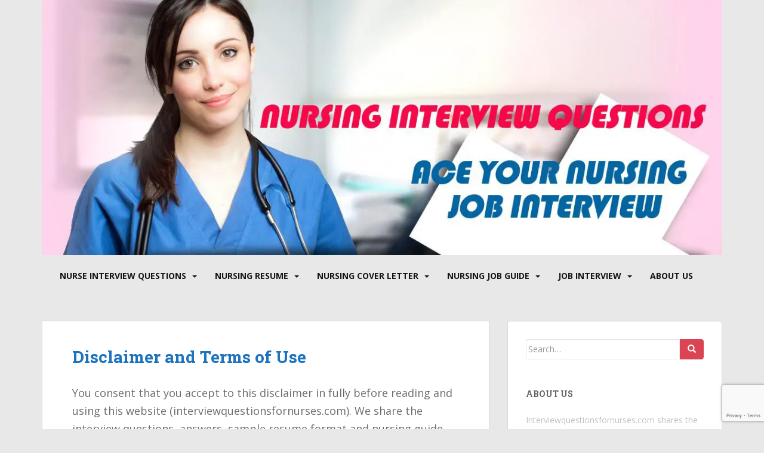

--- FILE ---
content_type: text/html; charset=UTF-8
request_url: https://www.interviewquestionsfornurses.com/disclaimer-and-terms-of-use/
body_size: 16597
content:
<!DOCTYPE html><!--[if !IE]>
<html class="no-js non-ie" dir="ltr" lang="en-US"> <![endif]--><!--[if IE 7 ]>
<html class="no-js ie7" dir="ltr" lang="en-US"> <![endif]--><!--[if IE 8 ]>
<html class="no-js ie8" dir="ltr" lang="en-US"> <![endif]--><!--[if IE 9 ]>
<html class="no-js ie9" dir="ltr" lang="en-US"> <![endif]--><!--[if gt IE 9]><!--><html class="no-js" dir="ltr" lang="en-US"><!--<![endif]--><head><script>var __ezHttpConsent={setByCat:function(src,tagType,attributes,category,force,customSetScriptFn=null){var setScript=function(){if(force||window.ezTcfConsent[category]){if(typeof customSetScriptFn==='function'){customSetScriptFn();}else{var scriptElement=document.createElement(tagType);scriptElement.src=src;attributes.forEach(function(attr){for(var key in attr){if(attr.hasOwnProperty(key)){scriptElement.setAttribute(key,attr[key]);}}});var firstScript=document.getElementsByTagName(tagType)[0];firstScript.parentNode.insertBefore(scriptElement,firstScript);}}};if(force||(window.ezTcfConsent&&window.ezTcfConsent.loaded)){setScript();}else if(typeof getEzConsentData==="function"){getEzConsentData().then(function(ezTcfConsent){if(ezTcfConsent&&ezTcfConsent.loaded){setScript();}else{console.error("cannot get ez consent data");force=true;setScript();}});}else{force=true;setScript();console.error("getEzConsentData is not a function");}},};</script>
<script>var ezTcfConsent=window.ezTcfConsent?window.ezTcfConsent:{loaded:false,store_info:false,develop_and_improve_services:false,measure_ad_performance:false,measure_content_performance:false,select_basic_ads:false,create_ad_profile:false,select_personalized_ads:false,create_content_profile:false,select_personalized_content:false,understand_audiences:false,use_limited_data_to_select_content:false,};function getEzConsentData(){return new Promise(function(resolve){document.addEventListener("ezConsentEvent",function(event){var ezTcfConsent=event.detail.ezTcfConsent;resolve(ezTcfConsent);});});}</script>
<script>if(typeof _setEzCookies!=='function'){function _setEzCookies(ezConsentData){var cookies=window.ezCookieQueue;for(var i=0;i<cookies.length;i++){var cookie=cookies[i];if(ezConsentData&&ezConsentData.loaded&&ezConsentData[cookie.tcfCategory]){document.cookie=cookie.name+"="+cookie.value;}}}}
window.ezCookieQueue=window.ezCookieQueue||[];if(typeof addEzCookies!=='function'){function addEzCookies(arr){window.ezCookieQueue=[...window.ezCookieQueue,...arr];}}
addEzCookies([{name:"ezoab_331259",value:"mod25; Path=/; Domain=interviewquestionsfornurses.com; Max-Age=7200",tcfCategory:"store_info",isEzoic:"true",},{name:"ezosuibasgeneris-1",value:"1b4ef2e8-4fb3-4f79-763c-961f3dfad471; Path=/; Domain=interviewquestionsfornurses.com; Expires=Wed, 04 Nov 2026 23:40:02 UTC; Secure; SameSite=None",tcfCategory:"understand_audiences",isEzoic:"true",}]);if(window.ezTcfConsent&&window.ezTcfConsent.loaded){_setEzCookies(window.ezTcfConsent);}else if(typeof getEzConsentData==="function"){getEzConsentData().then(function(ezTcfConsent){if(ezTcfConsent&&ezTcfConsent.loaded){_setEzCookies(window.ezTcfConsent);}else{console.error("cannot get ez consent data");_setEzCookies(window.ezTcfConsent);}});}else{console.error("getEzConsentData is not a function");_setEzCookies(window.ezTcfConsent);}</script><script type="text/javascript" data-ezscrex='false' data-cfasync='false'>window._ezaq = Object.assign({"edge_cache_status":11,"edge_response_time":239,"url":"https://www.interviewquestionsfornurses.com/disclaimer-and-terms-of-use/"}, typeof window._ezaq !== "undefined" ? window._ezaq : {});</script><script type="text/javascript" data-ezscrex='false' data-cfasync='false'>window._ezaq = Object.assign({"ab_test_id":"mod25"}, typeof window._ezaq !== "undefined" ? window._ezaq : {});window.__ez=window.__ez||{};window.__ez.tf={};</script><script type="text/javascript" data-ezscrex='false' data-cfasync='false'>window.ezDisableAds = true;</script><meta charset="UTF-8"/>
<script data-ezscrex='false' data-cfasync='false' data-pagespeed-no-defer>var __ez=__ez||{};__ez.stms=Date.now();__ez.evt={};__ez.script={};__ez.ck=__ez.ck||{};__ez.template={};__ez.template.isOrig=true;window.__ezScriptHost="//www.ezojs.com";__ez.queue=__ez.queue||function(){var e=0,i=0,t=[],n=!1,o=[],r=[],s=!0,a=function(e,i,n,o,r,s,a){var l=arguments.length>7&&void 0!==arguments[7]?arguments[7]:window,d=this;this.name=e,this.funcName=i,this.parameters=null===n?null:w(n)?n:[n],this.isBlock=o,this.blockedBy=r,this.deleteWhenComplete=s,this.isError=!1,this.isComplete=!1,this.isInitialized=!1,this.proceedIfError=a,this.fWindow=l,this.isTimeDelay=!1,this.process=function(){f("... func = "+e),d.isInitialized=!0,d.isComplete=!0,f("... func.apply: "+e);var i=d.funcName.split("."),n=null,o=this.fWindow||window;i.length>3||(n=3===i.length?o[i[0]][i[1]][i[2]]:2===i.length?o[i[0]][i[1]]:o[d.funcName]),null!=n&&n.apply(null,this.parameters),!0===d.deleteWhenComplete&&delete t[e],!0===d.isBlock&&(f("----- F'D: "+d.name),m())}},l=function(e,i,t,n,o,r,s){var a=arguments.length>7&&void 0!==arguments[7]?arguments[7]:window,l=this;this.name=e,this.path=i,this.async=o,this.defer=r,this.isBlock=t,this.blockedBy=n,this.isInitialized=!1,this.isError=!1,this.isComplete=!1,this.proceedIfError=s,this.fWindow=a,this.isTimeDelay=!1,this.isPath=function(e){return"/"===e[0]&&"/"!==e[1]},this.getSrc=function(e){return void 0!==window.__ezScriptHost&&this.isPath(e)&&"banger.js"!==this.name?window.__ezScriptHost+e:e},this.process=function(){l.isInitialized=!0,f("... file = "+e);var i=this.fWindow?this.fWindow.document:document,t=i.createElement("script");t.src=this.getSrc(this.path),!0===o?t.async=!0:!0===r&&(t.defer=!0),t.onerror=function(){var e={url:window.location.href,name:l.name,path:l.path,user_agent:window.navigator.userAgent};"undefined"!=typeof _ezaq&&(e.pageview_id=_ezaq.page_view_id);var i=encodeURIComponent(JSON.stringify(e)),t=new XMLHttpRequest;t.open("GET","//g.ezoic.net/ezqlog?d="+i,!0),t.send(),f("----- ERR'D: "+l.name),l.isError=!0,!0===l.isBlock&&m()},t.onreadystatechange=t.onload=function(){var e=t.readyState;f("----- F'D: "+l.name),e&&!/loaded|complete/.test(e)||(l.isComplete=!0,!0===l.isBlock&&m())},i.getElementsByTagName("head")[0].appendChild(t)}},d=function(e,i){this.name=e,this.path="",this.async=!1,this.defer=!1,this.isBlock=!1,this.blockedBy=[],this.isInitialized=!0,this.isError=!1,this.isComplete=i,this.proceedIfError=!1,this.isTimeDelay=!1,this.process=function(){}};function c(e,i,n,s,a,d,c,u,f){var m=new l(e,i,n,s,a,d,c,f);!0===u?o[e]=m:r[e]=m,t[e]=m,h(m)}function h(e){!0!==u(e)&&0!=s&&e.process()}function u(e){if(!0===e.isTimeDelay&&!1===n)return f(e.name+" blocked = TIME DELAY!"),!0;if(w(e.blockedBy))for(var i=0;i<e.blockedBy.length;i++){var o=e.blockedBy[i];if(!1===t.hasOwnProperty(o))return f(e.name+" blocked = "+o),!0;if(!0===e.proceedIfError&&!0===t[o].isError)return!1;if(!1===t[o].isComplete)return f(e.name+" blocked = "+o),!0}return!1}function f(e){var i=window.location.href,t=new RegExp("[?&]ezq=([^&#]*)","i").exec(i);"1"===(t?t[1]:null)&&console.debug(e)}function m(){++e>200||(f("let's go"),p(o),p(r))}function p(e){for(var i in e)if(!1!==e.hasOwnProperty(i)){var t=e[i];!0===t.isComplete||u(t)||!0===t.isInitialized||!0===t.isError?!0===t.isError?f(t.name+": error"):!0===t.isComplete?f(t.name+": complete already"):!0===t.isInitialized&&f(t.name+": initialized already"):t.process()}}function w(e){return"[object Array]"==Object.prototype.toString.call(e)}return window.addEventListener("load",(function(){setTimeout((function(){n=!0,f("TDELAY -----"),m()}),5e3)}),!1),{addFile:c,addFileOnce:function(e,i,n,o,r,s,a,l,d){t[e]||c(e,i,n,o,r,s,a,l,d)},addDelayFile:function(e,i){var n=new l(e,i,!1,[],!1,!1,!0);n.isTimeDelay=!0,f(e+" ...  FILE! TDELAY"),r[e]=n,t[e]=n,h(n)},addFunc:function(e,n,s,l,d,c,u,f,m,p){!0===c&&(e=e+"_"+i++);var w=new a(e,n,s,l,d,u,f,p);!0===m?o[e]=w:r[e]=w,t[e]=w,h(w)},addDelayFunc:function(e,i,n){var o=new a(e,i,n,!1,[],!0,!0);o.isTimeDelay=!0,f(e+" ...  FUNCTION! TDELAY"),r[e]=o,t[e]=o,h(o)},items:t,processAll:m,setallowLoad:function(e){s=e},markLoaded:function(e){if(e&&0!==e.length){if(e in t){var i=t[e];!0===i.isComplete?f(i.name+" "+e+": error loaded duplicate"):(i.isComplete=!0,i.isInitialized=!0)}else t[e]=new d(e,!0);f("markLoaded dummyfile: "+t[e].name)}},logWhatsBlocked:function(){for(var e in t)!1!==t.hasOwnProperty(e)&&u(t[e])}}}();__ez.evt.add=function(e,t,n){e.addEventListener?e.addEventListener(t,n,!1):e.attachEvent?e.attachEvent("on"+t,n):e["on"+t]=n()},__ez.evt.remove=function(e,t,n){e.removeEventListener?e.removeEventListener(t,n,!1):e.detachEvent?e.detachEvent("on"+t,n):delete e["on"+t]};__ez.script.add=function(e){var t=document.createElement("script");t.src=e,t.async=!0,t.type="text/javascript",document.getElementsByTagName("head")[0].appendChild(t)};__ez.dot=__ez.dot||{};__ez.queue.addFileOnce('/detroitchicago/boise.js', '/detroitchicago/boise.js?gcb=195-0&cb=5', true, [], true, false, true, false);__ez.queue.addFileOnce('/parsonsmaize/abilene.js', '/parsonsmaize/abilene.js?gcb=195-0&cb=dc112bb7ea', true, [], true, false, true, false);__ez.queue.addFileOnce('/parsonsmaize/mulvane.js', '/parsonsmaize/mulvane.js?gcb=195-0&cb=e75e48eec0', true, ['/parsonsmaize/abilene.js'], true, false, true, false);__ez.queue.addFileOnce('/detroitchicago/birmingham.js', '/detroitchicago/birmingham.js?gcb=195-0&cb=539c47377c', true, ['/parsonsmaize/abilene.js'], true, false, true, false);</script>
<script data-ezscrex="false" type="text/javascript" data-cfasync="false">window._ezaq = Object.assign({"ad_cache_level":0,"adpicker_placement_cnt":0,"ai_placeholder_cache_level":0,"ai_placeholder_placement_cnt":-1,"domain":"interviewquestionsfornurses.com","domain_id":331259,"ezcache_level":0,"ezcache_skip_code":14,"has_bad_image":0,"has_bad_words":0,"is_sitespeed":0,"lt_cache_level":0,"publish_date":"2017-12-30","response_size":68162,"response_size_orig":62341,"response_time_orig":163,"template_id":120,"url":"https://www.interviewquestionsfornurses.com/disclaimer-and-terms-of-use/","word_count":0,"worst_bad_word_level":0}, typeof window._ezaq !== "undefined" ? window._ezaq : {});__ez.queue.markLoaded('ezaqBaseReady');</script>
<script type='text/javascript' data-ezscrex='false' data-cfasync='false'>
window.ezAnalyticsStatic = true;

function analyticsAddScript(script) {
	var ezDynamic = document.createElement('script');
	ezDynamic.type = 'text/javascript';
	ezDynamic.innerHTML = script;
	document.head.appendChild(ezDynamic);
}
function getCookiesWithPrefix() {
    var allCookies = document.cookie.split(';');
    var cookiesWithPrefix = {};

    for (var i = 0; i < allCookies.length; i++) {
        var cookie = allCookies[i].trim();

        for (var j = 0; j < arguments.length; j++) {
            var prefix = arguments[j];
            if (cookie.indexOf(prefix) === 0) {
                var cookieParts = cookie.split('=');
                var cookieName = cookieParts[0];
                var cookieValue = cookieParts.slice(1).join('=');
                cookiesWithPrefix[cookieName] = decodeURIComponent(cookieValue);
                break; // Once matched, no need to check other prefixes
            }
        }
    }

    return cookiesWithPrefix;
}
function productAnalytics() {
	var d = {"pr":[6],"omd5":"e3331f289689ad24b77f022e955eaab5","nar":"risk score"};
	d.u = _ezaq.url;
	d.p = _ezaq.page_view_id;
	d.v = _ezaq.visit_uuid;
	d.ab = _ezaq.ab_test_id;
	d.e = JSON.stringify(_ezaq);
	d.ref = document.referrer;
	d.c = getCookiesWithPrefix('active_template', 'ez', 'lp_');
	if(typeof ez_utmParams !== 'undefined') {
		d.utm = ez_utmParams;
	}

	var dataText = JSON.stringify(d);
	var xhr = new XMLHttpRequest();
	xhr.open('POST','/ezais/analytics?cb=1', true);
	xhr.onload = function () {
		if (xhr.status!=200) {
            return;
		}

        if(document.readyState !== 'loading') {
            analyticsAddScript(xhr.response);
            return;
        }

        var eventFunc = function() {
            if(document.readyState === 'loading') {
                return;
            }
            document.removeEventListener('readystatechange', eventFunc, false);
            analyticsAddScript(xhr.response);
        };

        document.addEventListener('readystatechange', eventFunc, false);
	};
	xhr.setRequestHeader('Content-Type','text/plain');
	xhr.send(dataText);
}
__ez.queue.addFunc("productAnalytics", "productAnalytics", null, true, ['ezaqBaseReady'], false, false, false, true);
</script><base href="https://www.interviewquestionsfornurses.com/disclaimer-and-terms-of-use/"/>

<meta name="viewport" content="width=device-width, initial-scale=1"/>
<meta name="theme-color" content="#e8e8e8"/>
<link rel="profile" href="http://gmpg.org/xfn/11"/>

<title>Disclaimer and Terms of Use</title>

		<!-- All in One SEO 4.7.0 - aioseo.com -->
		<meta name="robots" content="max-image-preview:large"/>
		<meta name="google-site-verification" content="58d3D9SNim8jAOnURAvVKXF6qmGEHbsq_2HyocQCPYk"/>
		<link rel="canonical" href="https://www.interviewquestionsfornurses.com/disclaimer-and-terms-of-use/"/>
		<meta name="generator" content="All in One SEO (AIOSEO) 4.7.0"/>
		<meta name="google" content="nositelinkssearchbox"/>
		<script type="application/ld+json" class="aioseo-schema">
			{"@context":"https:\/\/schema.org","@graph":[{"@type":"BreadcrumbList","@id":"https:\/\/www.interviewquestionsfornurses.com\/disclaimer-and-terms-of-use\/#breadcrumblist","itemListElement":[{"@type":"ListItem","@id":"https:\/\/www.interviewquestionsfornurses.com\/#listItem","position":1,"name":"Home","item":"https:\/\/www.interviewquestionsfornurses.com\/","nextItem":"https:\/\/www.interviewquestionsfornurses.com\/disclaimer-and-terms-of-use\/#listItem"},{"@type":"ListItem","@id":"https:\/\/www.interviewquestionsfornurses.com\/disclaimer-and-terms-of-use\/#listItem","position":2,"name":"Disclaimer and Terms of Use","previousItem":"https:\/\/www.interviewquestionsfornurses.com\/#listItem"}]},{"@type":"Organization","@id":"https:\/\/www.interviewquestionsfornurses.com\/#organization","name":"Interview Questions for Nurses","description":"How to Answer the Best in Nursing Interview","url":"https:\/\/www.interviewquestionsfornurses.com\/"},{"@type":"WebPage","@id":"https:\/\/www.interviewquestionsfornurses.com\/disclaimer-and-terms-of-use\/#webpage","url":"https:\/\/www.interviewquestionsfornurses.com\/disclaimer-and-terms-of-use\/","name":"Disclaimer and Terms of Use","inLanguage":"en-US","isPartOf":{"@id":"https:\/\/www.interviewquestionsfornurses.com\/#website"},"breadcrumb":{"@id":"https:\/\/www.interviewquestionsfornurses.com\/disclaimer-and-terms-of-use\/#breadcrumblist"},"datePublished":"2017-12-30T10:53:27+00:00","dateModified":"2022-03-02T17:42:16+00:00"},{"@type":"WebSite","@id":"https:\/\/www.interviewquestionsfornurses.com\/#website","url":"https:\/\/www.interviewquestionsfornurses.com\/","name":"Interview Questions for Nurses","description":"How to Answer the Best in Nursing Interview","inLanguage":"en-US","publisher":{"@id":"https:\/\/www.interviewquestionsfornurses.com\/#organization"}}]}
		</script>
		<!-- All in One SEO -->

<link rel="dns-prefetch" href="//fonts.googleapis.com"/>
<script type="text/javascript">
/* <![CDATA[ */
window._wpemojiSettings = {"baseUrl":"https:\/\/s.w.org\/images\/core\/emoji\/15.0.3\/72x72\/","ext":".png","svgUrl":"https:\/\/s.w.org\/images\/core\/emoji\/15.0.3\/svg\/","svgExt":".svg","source":{"concatemoji":"https:\/\/www.interviewquestionsfornurses.com\/wp-includes\/js\/wp-emoji-release.min.js?ver=6.6.2"}};
/*! This file is auto-generated */
!function(i,n){var o,s,e;function c(e){try{var t={supportTests:e,timestamp:(new Date).valueOf()};sessionStorage.setItem(o,JSON.stringify(t))}catch(e){}}function p(e,t,n){e.clearRect(0,0,e.canvas.width,e.canvas.height),e.fillText(t,0,0);var t=new Uint32Array(e.getImageData(0,0,e.canvas.width,e.canvas.height).data),r=(e.clearRect(0,0,e.canvas.width,e.canvas.height),e.fillText(n,0,0),new Uint32Array(e.getImageData(0,0,e.canvas.width,e.canvas.height).data));return t.every(function(e,t){return e===r[t]})}function u(e,t,n){switch(t){case"flag":return n(e,"\ud83c\udff3\ufe0f\u200d\u26a7\ufe0f","\ud83c\udff3\ufe0f\u200b\u26a7\ufe0f")?!1:!n(e,"\ud83c\uddfa\ud83c\uddf3","\ud83c\uddfa\u200b\ud83c\uddf3")&&!n(e,"\ud83c\udff4\udb40\udc67\udb40\udc62\udb40\udc65\udb40\udc6e\udb40\udc67\udb40\udc7f","\ud83c\udff4\u200b\udb40\udc67\u200b\udb40\udc62\u200b\udb40\udc65\u200b\udb40\udc6e\u200b\udb40\udc67\u200b\udb40\udc7f");case"emoji":return!n(e,"\ud83d\udc26\u200d\u2b1b","\ud83d\udc26\u200b\u2b1b")}return!1}function f(e,t,n){var r="undefined"!=typeof WorkerGlobalScope&&self instanceof WorkerGlobalScope?new OffscreenCanvas(300,150):i.createElement("canvas"),a=r.getContext("2d",{willReadFrequently:!0}),o=(a.textBaseline="top",a.font="600 32px Arial",{});return e.forEach(function(e){o[e]=t(a,e,n)}),o}function t(e){var t=i.createElement("script");t.src=e,t.defer=!0,i.head.appendChild(t)}"undefined"!=typeof Promise&&(o="wpEmojiSettingsSupports",s=["flag","emoji"],n.supports={everything:!0,everythingExceptFlag:!0},e=new Promise(function(e){i.addEventListener("DOMContentLoaded",e,{once:!0})}),new Promise(function(t){var n=function(){try{var e=JSON.parse(sessionStorage.getItem(o));if("object"==typeof e&&"number"==typeof e.timestamp&&(new Date).valueOf()<e.timestamp+604800&&"object"==typeof e.supportTests)return e.supportTests}catch(e){}return null}();if(!n){if("undefined"!=typeof Worker&&"undefined"!=typeof OffscreenCanvas&&"undefined"!=typeof URL&&URL.createObjectURL&&"undefined"!=typeof Blob)try{var e="postMessage("+f.toString()+"("+[JSON.stringify(s),u.toString(),p.toString()].join(",")+"));",r=new Blob([e],{type:"text/javascript"}),a=new Worker(URL.createObjectURL(r),{name:"wpTestEmojiSupports"});return void(a.onmessage=function(e){c(n=e.data),a.terminate(),t(n)})}catch(e){}c(n=f(s,u,p))}t(n)}).then(function(e){for(var t in e)n.supports[t]=e[t],n.supports.everything=n.supports.everything&&n.supports[t],"flag"!==t&&(n.supports.everythingExceptFlag=n.supports.everythingExceptFlag&&n.supports[t]);n.supports.everythingExceptFlag=n.supports.everythingExceptFlag&&!n.supports.flag,n.DOMReady=!1,n.readyCallback=function(){n.DOMReady=!0}}).then(function(){return e}).then(function(){var e;n.supports.everything||(n.readyCallback(),(e=n.source||{}).concatemoji?t(e.concatemoji):e.wpemoji&&e.twemoji&&(t(e.twemoji),t(e.wpemoji)))}))}((window,document),window._wpemojiSettings);
/* ]]> */
</script>
<style id="wp-emoji-styles-inline-css" type="text/css">

	img.wp-smiley, img.emoji {
		display: inline !important;
		border: none !important;
		box-shadow: none !important;
		height: 1em !important;
		width: 1em !important;
		margin: 0 0.07em !important;
		vertical-align: -0.1em !important;
		background: none !important;
		padding: 0 !important;
	}
</style>
<link rel="stylesheet" id="wp-block-library-css" href="https://www.interviewquestionsfornurses.com/wp-includes/css/dist/block-library/style.min.css?ver=6.6.2" type="text/css" media="all"/>
<style id="classic-theme-styles-inline-css" type="text/css">
/*! This file is auto-generated */
.wp-block-button__link{color:#fff;background-color:#32373c;border-radius:9999px;box-shadow:none;text-decoration:none;padding:calc(.667em + 2px) calc(1.333em + 2px);font-size:1.125em}.wp-block-file__button{background:#32373c;color:#fff;text-decoration:none}
</style>
<style id="global-styles-inline-css" type="text/css">
:root{--wp--preset--aspect-ratio--square: 1;--wp--preset--aspect-ratio--4-3: 4/3;--wp--preset--aspect-ratio--3-4: 3/4;--wp--preset--aspect-ratio--3-2: 3/2;--wp--preset--aspect-ratio--2-3: 2/3;--wp--preset--aspect-ratio--16-9: 16/9;--wp--preset--aspect-ratio--9-16: 9/16;--wp--preset--color--black: #000000;--wp--preset--color--cyan-bluish-gray: #abb8c3;--wp--preset--color--white: #ffffff;--wp--preset--color--pale-pink: #f78da7;--wp--preset--color--vivid-red: #cf2e2e;--wp--preset--color--luminous-vivid-orange: #ff6900;--wp--preset--color--luminous-vivid-amber: #fcb900;--wp--preset--color--light-green-cyan: #7bdcb5;--wp--preset--color--vivid-green-cyan: #00d084;--wp--preset--color--pale-cyan-blue: #8ed1fc;--wp--preset--color--vivid-cyan-blue: #0693e3;--wp--preset--color--vivid-purple: #9b51e0;--wp--preset--gradient--vivid-cyan-blue-to-vivid-purple: linear-gradient(135deg,rgba(6,147,227,1) 0%,rgb(155,81,224) 100%);--wp--preset--gradient--light-green-cyan-to-vivid-green-cyan: linear-gradient(135deg,rgb(122,220,180) 0%,rgb(0,208,130) 100%);--wp--preset--gradient--luminous-vivid-amber-to-luminous-vivid-orange: linear-gradient(135deg,rgba(252,185,0,1) 0%,rgba(255,105,0,1) 100%);--wp--preset--gradient--luminous-vivid-orange-to-vivid-red: linear-gradient(135deg,rgba(255,105,0,1) 0%,rgb(207,46,46) 100%);--wp--preset--gradient--very-light-gray-to-cyan-bluish-gray: linear-gradient(135deg,rgb(238,238,238) 0%,rgb(169,184,195) 100%);--wp--preset--gradient--cool-to-warm-spectrum: linear-gradient(135deg,rgb(74,234,220) 0%,rgb(151,120,209) 20%,rgb(207,42,186) 40%,rgb(238,44,130) 60%,rgb(251,105,98) 80%,rgb(254,248,76) 100%);--wp--preset--gradient--blush-light-purple: linear-gradient(135deg,rgb(255,206,236) 0%,rgb(152,150,240) 100%);--wp--preset--gradient--blush-bordeaux: linear-gradient(135deg,rgb(254,205,165) 0%,rgb(254,45,45) 50%,rgb(107,0,62) 100%);--wp--preset--gradient--luminous-dusk: linear-gradient(135deg,rgb(255,203,112) 0%,rgb(199,81,192) 50%,rgb(65,88,208) 100%);--wp--preset--gradient--pale-ocean: linear-gradient(135deg,rgb(255,245,203) 0%,rgb(182,227,212) 50%,rgb(51,167,181) 100%);--wp--preset--gradient--electric-grass: linear-gradient(135deg,rgb(202,248,128) 0%,rgb(113,206,126) 100%);--wp--preset--gradient--midnight: linear-gradient(135deg,rgb(2,3,129) 0%,rgb(40,116,252) 100%);--wp--preset--font-size--small: 13px;--wp--preset--font-size--medium: 20px;--wp--preset--font-size--large: 36px;--wp--preset--font-size--x-large: 42px;--wp--preset--spacing--20: 0.44rem;--wp--preset--spacing--30: 0.67rem;--wp--preset--spacing--40: 1rem;--wp--preset--spacing--50: 1.5rem;--wp--preset--spacing--60: 2.25rem;--wp--preset--spacing--70: 3.38rem;--wp--preset--spacing--80: 5.06rem;--wp--preset--shadow--natural: 6px 6px 9px rgba(0, 0, 0, 0.2);--wp--preset--shadow--deep: 12px 12px 50px rgba(0, 0, 0, 0.4);--wp--preset--shadow--sharp: 6px 6px 0px rgba(0, 0, 0, 0.2);--wp--preset--shadow--outlined: 6px 6px 0px -3px rgba(255, 255, 255, 1), 6px 6px rgba(0, 0, 0, 1);--wp--preset--shadow--crisp: 6px 6px 0px rgba(0, 0, 0, 1);}:where(.is-layout-flex){gap: 0.5em;}:where(.is-layout-grid){gap: 0.5em;}body .is-layout-flex{display: flex;}.is-layout-flex{flex-wrap: wrap;align-items: center;}.is-layout-flex > :is(*, div){margin: 0;}body .is-layout-grid{display: grid;}.is-layout-grid > :is(*, div){margin: 0;}:where(.wp-block-columns.is-layout-flex){gap: 2em;}:where(.wp-block-columns.is-layout-grid){gap: 2em;}:where(.wp-block-post-template.is-layout-flex){gap: 1.25em;}:where(.wp-block-post-template.is-layout-grid){gap: 1.25em;}.has-black-color{color: var(--wp--preset--color--black) !important;}.has-cyan-bluish-gray-color{color: var(--wp--preset--color--cyan-bluish-gray) !important;}.has-white-color{color: var(--wp--preset--color--white) !important;}.has-pale-pink-color{color: var(--wp--preset--color--pale-pink) !important;}.has-vivid-red-color{color: var(--wp--preset--color--vivid-red) !important;}.has-luminous-vivid-orange-color{color: var(--wp--preset--color--luminous-vivid-orange) !important;}.has-luminous-vivid-amber-color{color: var(--wp--preset--color--luminous-vivid-amber) !important;}.has-light-green-cyan-color{color: var(--wp--preset--color--light-green-cyan) !important;}.has-vivid-green-cyan-color{color: var(--wp--preset--color--vivid-green-cyan) !important;}.has-pale-cyan-blue-color{color: var(--wp--preset--color--pale-cyan-blue) !important;}.has-vivid-cyan-blue-color{color: var(--wp--preset--color--vivid-cyan-blue) !important;}.has-vivid-purple-color{color: var(--wp--preset--color--vivid-purple) !important;}.has-black-background-color{background-color: var(--wp--preset--color--black) !important;}.has-cyan-bluish-gray-background-color{background-color: var(--wp--preset--color--cyan-bluish-gray) !important;}.has-white-background-color{background-color: var(--wp--preset--color--white) !important;}.has-pale-pink-background-color{background-color: var(--wp--preset--color--pale-pink) !important;}.has-vivid-red-background-color{background-color: var(--wp--preset--color--vivid-red) !important;}.has-luminous-vivid-orange-background-color{background-color: var(--wp--preset--color--luminous-vivid-orange) !important;}.has-luminous-vivid-amber-background-color{background-color: var(--wp--preset--color--luminous-vivid-amber) !important;}.has-light-green-cyan-background-color{background-color: var(--wp--preset--color--light-green-cyan) !important;}.has-vivid-green-cyan-background-color{background-color: var(--wp--preset--color--vivid-green-cyan) !important;}.has-pale-cyan-blue-background-color{background-color: var(--wp--preset--color--pale-cyan-blue) !important;}.has-vivid-cyan-blue-background-color{background-color: var(--wp--preset--color--vivid-cyan-blue) !important;}.has-vivid-purple-background-color{background-color: var(--wp--preset--color--vivid-purple) !important;}.has-black-border-color{border-color: var(--wp--preset--color--black) !important;}.has-cyan-bluish-gray-border-color{border-color: var(--wp--preset--color--cyan-bluish-gray) !important;}.has-white-border-color{border-color: var(--wp--preset--color--white) !important;}.has-pale-pink-border-color{border-color: var(--wp--preset--color--pale-pink) !important;}.has-vivid-red-border-color{border-color: var(--wp--preset--color--vivid-red) !important;}.has-luminous-vivid-orange-border-color{border-color: var(--wp--preset--color--luminous-vivid-orange) !important;}.has-luminous-vivid-amber-border-color{border-color: var(--wp--preset--color--luminous-vivid-amber) !important;}.has-light-green-cyan-border-color{border-color: var(--wp--preset--color--light-green-cyan) !important;}.has-vivid-green-cyan-border-color{border-color: var(--wp--preset--color--vivid-green-cyan) !important;}.has-pale-cyan-blue-border-color{border-color: var(--wp--preset--color--pale-cyan-blue) !important;}.has-vivid-cyan-blue-border-color{border-color: var(--wp--preset--color--vivid-cyan-blue) !important;}.has-vivid-purple-border-color{border-color: var(--wp--preset--color--vivid-purple) !important;}.has-vivid-cyan-blue-to-vivid-purple-gradient-background{background: var(--wp--preset--gradient--vivid-cyan-blue-to-vivid-purple) !important;}.has-light-green-cyan-to-vivid-green-cyan-gradient-background{background: var(--wp--preset--gradient--light-green-cyan-to-vivid-green-cyan) !important;}.has-luminous-vivid-amber-to-luminous-vivid-orange-gradient-background{background: var(--wp--preset--gradient--luminous-vivid-amber-to-luminous-vivid-orange) !important;}.has-luminous-vivid-orange-to-vivid-red-gradient-background{background: var(--wp--preset--gradient--luminous-vivid-orange-to-vivid-red) !important;}.has-very-light-gray-to-cyan-bluish-gray-gradient-background{background: var(--wp--preset--gradient--very-light-gray-to-cyan-bluish-gray) !important;}.has-cool-to-warm-spectrum-gradient-background{background: var(--wp--preset--gradient--cool-to-warm-spectrum) !important;}.has-blush-light-purple-gradient-background{background: var(--wp--preset--gradient--blush-light-purple) !important;}.has-blush-bordeaux-gradient-background{background: var(--wp--preset--gradient--blush-bordeaux) !important;}.has-luminous-dusk-gradient-background{background: var(--wp--preset--gradient--luminous-dusk) !important;}.has-pale-ocean-gradient-background{background: var(--wp--preset--gradient--pale-ocean) !important;}.has-electric-grass-gradient-background{background: var(--wp--preset--gradient--electric-grass) !important;}.has-midnight-gradient-background{background: var(--wp--preset--gradient--midnight) !important;}.has-small-font-size{font-size: var(--wp--preset--font-size--small) !important;}.has-medium-font-size{font-size: var(--wp--preset--font-size--medium) !important;}.has-large-font-size{font-size: var(--wp--preset--font-size--large) !important;}.has-x-large-font-size{font-size: var(--wp--preset--font-size--x-large) !important;}
:where(.wp-block-post-template.is-layout-flex){gap: 1.25em;}:where(.wp-block-post-template.is-layout-grid){gap: 1.25em;}
:where(.wp-block-columns.is-layout-flex){gap: 2em;}:where(.wp-block-columns.is-layout-grid){gap: 2em;}
:root :where(.wp-block-pullquote){font-size: 1.5em;line-height: 1.6;}
</style>
<link rel="stylesheet" id="contact-form-7-css" href="https://www.interviewquestionsfornurses.com/wp-content/plugins/contact-form-7/includes/css/styles.css?ver=5.9.8" type="text/css" media="all"/>
<link rel="stylesheet" id="fancybox-for-wp-css" href="https://www.interviewquestionsfornurses.com/wp-content/plugins/fancybox-for-wordpress/assets/css/fancybox.css?ver=1.3.4" type="text/css" media="all"/>
<link rel="stylesheet" id="sparkling-bootstrap-css" href="https://www.interviewquestionsfornurses.com/wp-content/themes/sparkling/assets/css/bootstrap.min.css?ver=6.6.2" type="text/css" media="all"/>
<link rel="stylesheet" id="sparkling-icons-css" href="https://www.interviewquestionsfornurses.com/wp-content/themes/sparkling/assets/css/fontawesome-all.min.css?ver=5.1.1." type="text/css" media="all"/>
<link rel="stylesheet" id="sparkling-fonts-css" href="//fonts.googleapis.com/css?family=Open+Sans%3A400italic%2C400%2C600%2C700%7CRoboto+Slab%3A400%2C300%2C700&amp;ver=6.6.2" type="text/css" media="all"/>
<link rel="stylesheet" id="sparkling-style-css" href="https://www.interviewquestionsfornurses.com/wp-content/themes/sparkling/style.css?ver=2.4.2" type="text/css" media="all"/>
<script type="text/javascript" src="https://www.interviewquestionsfornurses.com/wp-includes/js/jquery/jquery.min.js?ver=3.7.1" id="jquery-core-js"></script>
<script type="text/javascript" src="https://www.interviewquestionsfornurses.com/wp-includes/js/jquery/jquery-migrate.min.js?ver=3.4.1" id="jquery-migrate-js"></script>
<script type="text/javascript" src="https://www.interviewquestionsfornurses.com/wp-content/plugins/fancybox-for-wordpress/assets/js/jquery.fancybox.js?ver=1.3.4" id="fancybox-for-wp-js"></script>
<script type="text/javascript" src="https://www.interviewquestionsfornurses.com/wp-content/themes/sparkling/assets/js/vendor/bootstrap.min.js?ver=6.6.2" id="sparkling-bootstrapjs-js"></script>
<script type="text/javascript" src="https://www.interviewquestionsfornurses.com/wp-content/themes/sparkling/assets/js/functions.js?ver=20180503" id="sparkling-functions-js"></script>
<link rel="https://api.w.org/" href="https://www.interviewquestionsfornurses.com/wp-json/"/><link rel="alternate" title="JSON" type="application/json" href="https://www.interviewquestionsfornurses.com/wp-json/wp/v2/pages/318"/><link rel="alternate" title="oEmbed (JSON)" type="application/json+oembed" href="https://www.interviewquestionsfornurses.com/wp-json/oembed/1.0/embed?url=https%3A%2F%2Fwww.interviewquestionsfornurses.com%2Fdisclaimer-and-terms-of-use%2F"/>
<link rel="alternate" title="oEmbed (XML)" type="text/xml+oembed" href="https://www.interviewquestionsfornurses.com/wp-json/oembed/1.0/embed?url=https%3A%2F%2Fwww.interviewquestionsfornurses.com%2Fdisclaimer-and-terms-of-use%2F&amp;format=xml"/>

<!-- Fancybox for WordPress v3.3.4 -->
<style type="text/css">
	.fancybox-slide--image .fancybox-content{background-color: #FFFFFF}div.fancybox-caption{display:none !important;}
	
	img.fancybox-image{border-width:10px;border-color:#FFFFFF;border-style:solid;}
	div.fancybox-bg{background-color:rgba(102,102,102,0.3);opacity:1 !important;}div.fancybox-content{border-color:#FFFFFF}
	div#fancybox-title{background-color:#FFFFFF}
	div.fancybox-content{background-color:#FFFFFF}
	div#fancybox-title-inside{color:#333333}
	
	
	
	div.fancybox-caption p.caption-title{display:inline-block}
	div.fancybox-caption p.caption-title{font-size:14px}
	div.fancybox-caption p.caption-title{color:#333333}
	div.fancybox-caption {color:#333333}div.fancybox-caption p.caption-title {background:#fff; width:auto;padding:10px 30px;}div.fancybox-content p.caption-title{color:#333333;margin: 0;padding: 5px 0;}body.fancybox-active .fancybox-container .fancybox-stage .fancybox-content .fancybox-close-small{display:block;}
</style><script type="text/javascript">
	jQuery(function () {

		var mobileOnly = false;
		
		if (mobileOnly) {
			return;
		}

		jQuery.fn.getTitle = function () { // Copy the title of every IMG tag and add it to its parent A so that fancybox can show titles
			var arr = jQuery("a[data-fancybox]");
									jQuery.each(arr, function() {
										var title = jQuery(this).children("img").attr("title");
										var caption = jQuery(this).next("figcaption").html();
                                        if(caption && title){jQuery(this).attr("title",title+" " + caption)}else if(title){ jQuery(this).attr("title",title);}else if(caption){jQuery(this).attr("title",caption);}
									});			}

		// Supported file extensions

				var thumbnails = jQuery("a:has(img)").not(".nolightbox").not('.envira-gallery-link').not('.ngg-simplelightbox').filter(function () {
			return /\.(jpe?g|png|gif|mp4|webp|bmp|pdf)(\?[^/]*)*$/i.test(jQuery(this).attr('href'))
		});
		

		// Add data-type iframe for links that are not images or videos.
		var iframeLinks = jQuery('.fancyboxforwp').filter(function () {
			return !/\.(jpe?g|png|gif|mp4|webp|bmp|pdf)(\?[^/]*)*$/i.test(jQuery(this).attr('href'))
		}).filter(function () {
			return !/vimeo|youtube/i.test(jQuery(this).attr('href'))
		});
		iframeLinks.attr({"data-type": "iframe"}).getTitle();

				// Gallery All
		thumbnails.addClass("fancyboxforwp").attr("data-fancybox", "gallery").getTitle();
		iframeLinks.attr({"data-fancybox": "gallery"}).getTitle();

		// Gallery type NONE
		
		// Call fancybox and apply it on any link with a rel atribute that starts with "fancybox", with the options set on the admin panel
		jQuery("a.fancyboxforwp").fancyboxforwp({
			loop: false,
			smallBtn: true,
			zoomOpacity: "auto",
			animationEffect: "fade",
			animationDuration: 500,
			transitionEffect: "fade",
			transitionDuration: "300",
			overlayShow: true,
			overlayOpacity: "0.3",
			titleShow: true,
			titlePosition: "inside",
			keyboard: true,
			showCloseButton: true,
			arrows: true,
			clickContent:false,
			clickSlide: "close",
			mobile: {
				clickContent: function (current, event) {
					return current.type === "image" ? "toggleControls" : false;
				},
				clickSlide: function (current, event) {
					return current.type === "image" ? "close" : "close";
				},
			},
			wheel: false,
			toolbar: true,
			preventCaptionOverlap: true,
			onInit: function() { },			onDeactivate
	: function() { },		beforeClose: function() { },			afterShow: function(instance) { jQuery( ".fancybox-image" ).on("click", function( ){ ( instance.isScaledDown() ) ? instance.scaleToActual() : instance.scaleToFit() }) },				afterClose: function() { },					caption : function( instance, item ) {var title ="";if("undefined" != typeof jQuery(this).context ){var title = jQuery(this).context.title;} else { var title = ("undefined" != typeof jQuery(this).attr("title")) ? jQuery(this).attr("title") : false;}var caption = jQuery(this).data('caption') || '';if ( item.type === 'image' && title.length ) {caption = (caption.length ? caption + '<br />' : '') + '<p class="caption-title">'+title+'</p>' ;}return caption;},
		afterLoad : function( instance, current ) {current.$content.append('<div class=\"fancybox-custom-caption inside-caption\" style=\" position: absolute;left:0;right:0;color:#000;margin:0 auto;bottom:0;text-align:center;background-color:#FFFFFF \">' + current.opts.caption + '</div>');},
			})
		;

			})
</script>
<!-- END Fancybox for WordPress -->
<style type="text/css">a, #infinite-handle span, #secondary .widget .post-content a, .entry-meta a {color:#fc054f}h1, h2, h3, h4, h5, h6, .h1, .h2, .h3, .h4, .h5, .h6, .entry-title, .entry-title a {color: #1e73be;}.navbar.navbar-default, .navbar-default .navbar-nav .open .dropdown-menu > li > a {background-color: #e8e8e8;}.navbar-default .navbar-nav > li > a, .navbar-default .navbar-nav.sparkling-mobile-menu > li:hover > a, .navbar-default .navbar-nav.sparkling-mobile-menu > li:hover > .caret, .navbar-default .navbar-nav > li, .navbar-default .navbar-nav > .open > a, .navbar-default .navbar-nav > .open > a:hover, .navbar-default .navbar-nav > .open > a:focus { color: #161616;}@media (max-width: 767px){ .navbar-default .navbar-nav > li:hover > a, .navbar-default .navbar-nav > li:hover > .caret{ color: #161616!important ;} }.navbar-default .navbar-nav > li:hover > a, .navbar-default .navbar-nav > li:focus-within > a, .navbar-nav > li:hover > .caret, .navbar-nav > li:focus-within > .caret, .navbar-default .navbar-nav.sparkling-mobile-menu > li.open > a, .navbar-default .navbar-nav.sparkling-mobile-menu > li.open > .caret, .navbar-default .navbar-nav > li:hover, .navbar-default .navbar-nav > li:focus-within, .navbar-default .navbar-nav > .active > a, .navbar-default .navbar-nav > .active > .caret, .navbar-default .navbar-nav > .active > a:hover, .navbar-default .navbar-nav > .active > a:focus, .navbar-default .navbar-nav > li > a:hover, .navbar-default .navbar-nav > li > a:focus, .navbar-default .navbar-nav > .open > a, .navbar-default .navbar-nav > .open > a:hover, .navbar-default .navbar-nav > .open > a:focus {color: #300f29;}@media (max-width: 767px){ .navbar-default .navbar-nav > li.open > a, .navbar-default .navbar-nav > li.open > .caret { color: #300f29 !important; } }.dropdown-menu {background-color: #ffffff;}.navbar-default .navbar-nav .open .dropdown-menu > li > a, .dropdown-menu > li > a, .dropdown-menu > li > .caret { color: #161615;}#colophon {background-color: #cccccc;}#footer-area, .site-info, .site-info caption, #footer-area caption {color: #1e1e1e;}#footer-area {background-color: #1ba093;}.site-info a, #footer-area a {color: #1e1e1e;}.social-icons li a {background-color: #3570e8 !important ;}#footer-area .social-icons li a {background-color: #0bdeed !important ;}.entry-content {font-size:18px}</style>		<style type="text/css">
				.navbar > .container .navbar-brand {
			color: #d1951d;
		}
		</style>
	<style type="text/css" id="custom-background-css">
body.custom-background { background-color: #e8e8e8; }
</style>
	<!-- Google Tag Manager -->
<script>(function(w,d,s,l,i){w[l]=w[l]||[];w[l].push({'gtm.start':
new Date().getTime(),event:'gtm.js'});var f=d.getElementsByTagName(s)[0],
j=d.createElement(s),dl=l!='dataLayer'?'&l='+l:'';j.async=true;j.src=
'https://www.googletagmanager.com/gtm.js?id='+i+dl;f.parentNode.insertBefore(j,f);
})(window,document,'script','dataLayer','GTM-W6DBRWVQ');</script>
<!-- End Google Tag Manager --><link rel="icon" href="https://www.interviewquestionsfornurses.com/wp-content/uploads/2020/04/Nurse-jobs-icon.png" sizes="32x32"/>
<link rel="icon" href="https://www.interviewquestionsfornurses.com/wp-content/uploads/2020/04/Nurse-jobs-icon.png" sizes="192x192"/>
<link rel="apple-touch-icon" href="https://www.interviewquestionsfornurses.com/wp-content/uploads/2020/04/Nurse-jobs-icon.png"/>
<meta name="msapplication-TileImage" content="https://www.interviewquestionsfornurses.com/wp-content/uploads/2020/04/Nurse-jobs-icon.png"/>
		<style type="text/css" id="wp-custom-css">
			#page .nav.navbar-nav {
    float: left;
}

/*Menu font size and weight*/
.navbar-default .navbar-nav > li > a {
    font-size: 14px;
    font-weight: bold;
}
.entry-meta {
display: none !important;
}
.entry-content h1, .entry-content h2, .entry-content h3 {

line-height: 1.5;
}
#secondary .sparkling-popular-posts span.date {

display: none;
}

		</style>
		
<script type='text/javascript'>
var ezoTemplate = 'old_site_noads';
var ezouid = '1';
var ezoFormfactor = '1';
</script><script data-ezscrex="false" type='text/javascript'>
var soc_app_id = '0';
var did = 331259;
var ezdomain = 'interviewquestionsfornurses.com';
var ezoicSearchable = 1;
</script></head>

<body class="page-template-default page page-id-318 custom-background"><noscript><iframe src="https://www.googletagmanager.com/ns.html?id=GTM-W6DBRWVQ"
height="0" width="0" style="display:none;visibility:hidden"></iframe></noscript>
<!-- Google Tag Manager (noscript) -->

<!-- End Google Tag Manager (noscript) -->
	<a class="sr-only sr-only-focusable" href="#content">Skip to main content</a>
<div id="page" class="hfeed site">

	<header id="masthead" class="site-header" role="banner">
		<nav class="navbar navbar-default
		" role="navigation">
			<div class="container">
				<div class="row">
					<div class="site-navigation-inner col-sm-12">
						<div class="navbar-header">


														<div id="logo">
																																<a href="https://www.interviewquestionsfornurses.com/"><img src="https://www.interviewquestionsfornurses.com/wp-content/uploads/2017/12/cropped-Asked-Nursing-Interview-Questions-and-Answers.jpg" height="450" width="1200" alt="Interview Questions for Nurses"/></a>
																																</div><!-- end of #logo -->

							<button type="button" class="btn navbar-toggle" data-toggle="collapse" data-target=".navbar-ex1-collapse">
								<span class="sr-only">Toggle navigation</span>
								<span class="icon-bar"></span>
								<span class="icon-bar"></span>
								<span class="icon-bar"></span>
							</button>
						</div>



						<div class="collapse navbar-collapse navbar-ex1-collapse"><ul id="menu-header" class="nav navbar-nav"><li id="menu-item-26" class="menu-item menu-item-type-taxonomy menu-item-object-category menu-item-has-children menu-item-26 dropdown"><a href="https://www.interviewquestionsfornurses.com/category/nurse-interview-questions/">Nurse Interview Questions</a><span class="caret sparkling-dropdown"></span>
<ul role="menu" class=" dropdown-menu">
	<li id="menu-item-48" class="menu-item menu-item-type-post_type menu-item-object-post menu-item-48"><a href="https://www.interviewquestionsfornurses.com/25-cna-interview-questions-answers/">CNA Interview Questions</a></li>
	<li id="menu-item-47" class="menu-item menu-item-type-post_type menu-item-object-post menu-item-47"><a href="https://www.interviewquestionsfornurses.com/registered-nurse-interview-questions-and-answers/">Registered Nurse Interview Questions</a></li>
	<li id="menu-item-54" class="menu-item menu-item-type-post_type menu-item-object-post menu-item-54"><a href="https://www.interviewquestionsfornurses.com/20-popular-assistant-nurse-manager-interview-questions-and-answers/">Assistant Nurse Manager Interview Questions</a></li>
	<li id="menu-item-134" class="menu-item menu-item-type-post_type menu-item-object-post menu-item-134"><a href="https://www.interviewquestionsfornurses.com/licensed-practical-nurse-lpn-interview-questions-and-answers/">Licensed Practical Nurse (LPN) Interview Questions</a></li>
	<li id="menu-item-164" class="menu-item menu-item-type-post_type menu-item-object-post menu-item-164"><a href="https://www.interviewquestionsfornurses.com/frequently-asked-nursing-school-interview-questions-and-answers/">Nursing School Interview Questions</a></li>
	<li id="menu-item-225" class="menu-item menu-item-type-post_type menu-item-object-post menu-item-225"><a href="https://www.interviewquestionsfornurses.com/10-best-director-of-nursing-interview-questions-and-answers/">Director Of Nursing Interview Questions</a></li>
	<li id="menu-item-251" class="menu-item menu-item-type-post_type menu-item-object-post menu-item-251"><a href="https://www.interviewquestionsfornurses.com/15-sample-nurse-practitioner-interview-questions-and-answers/">Nurse Practitioner Interview Questions</a></li>
	<li id="menu-item-144" class="menu-item menu-item-type-post_type menu-item-object-post menu-item-144"><a href="https://www.interviewquestionsfornurses.com/20-sample-nursing-behavioral-interview-questions-and-answers/">Nursing Behavioral Interview Questions</a></li>
	<li id="menu-item-252" class="menu-item menu-item-type-post_type menu-item-object-post menu-item-252"><a href="https://www.interviewquestionsfornurses.com/top-15-travel-nurse-interview-questions-and-answers/">Travel Nurse Interview Questions</a></li>
	<li id="menu-item-250" class="menu-item menu-item-type-post_type menu-item-object-post menu-item-250"><a href="https://www.interviewquestionsfornurses.com/icu-nurse-interview-questions-and-answers/">ICU Nurse Interview Questions</a></li>
	<li id="menu-item-287" class="menu-item menu-item-type-post_type menu-item-object-post menu-item-287"><a href="https://www.interviewquestionsfornurses.com/dialysis-nurse-interview-questions-and-answers/">Dialysis Nurse Interview Questions</a></li>
	<li id="menu-item-356" class="menu-item menu-item-type-post_type menu-item-object-post menu-item-356"><a href="https://www.interviewquestionsfornurses.com/15-popular-pediatric-nurse-interview-questions-and-answers/">Pediatric Nurse Interview Questions</a></li>
	<li id="menu-item-429" class="menu-item menu-item-type-post_type menu-item-object-post menu-item-429"><a href="https://www.interviewquestionsfornurses.com/17-nurse-anaesthetist-and-crna-schools-interview-questions-and-answers/">Nurse Anaesthetist and CRNA Schools Interview Questions</a></li>
	<li id="menu-item-371" class="menu-item menu-item-type-post_type menu-item-object-post menu-item-371"><a href="https://www.interviewquestionsfornurses.com/15-staff-nurse-interview-questions-and-answers/">Staff Nurse Interview Questions</a></li>
	<li id="menu-item-486" class="menu-item menu-item-type-post_type menu-item-object-post menu-item-486"><a href="https://www.interviewquestionsfornurses.com/14-toughest-nursing-leadership-interview-questions-and-answers/">Nursing Leadership Interview Questions</a></li>
	<li id="menu-item-201" class="menu-item menu-item-type-post_type menu-item-object-post menu-item-201"><a href="https://www.interviewquestionsfornurses.com/nurse-midwifery-job-interview-questions-and-answers/">Nurse Midwifery Job Interview Questions</a></li>
</ul>
</li>
<li id="menu-item-162" class="menu-item menu-item-type-taxonomy menu-item-object-category menu-item-has-children menu-item-162 dropdown"><a href="https://www.interviewquestionsfornurses.com/category/nursing-resume/">Nursing Resume</a><span class="caret sparkling-dropdown"></span>
<ul role="menu" class=" dropdown-menu">
	<li id="menu-item-169" class="menu-item menu-item-type-post_type menu-item-object-post menu-item-169"><a href="https://www.interviewquestionsfornurses.com/professional-registered-nurse-resume-sample-and-objective/">Registered Nurse Resume Sample</a></li>
</ul>
</li>
<li id="menu-item-226" class="menu-item menu-item-type-taxonomy menu-item-object-category menu-item-has-children menu-item-226 dropdown"><a href="https://www.interviewquestionsfornurses.com/category/nursing-cover-letter/">Nursing Cover Letter</a><span class="caret sparkling-dropdown"></span>
<ul role="menu" class=" dropdown-menu">
	<li id="menu-item-227" class="menu-item menu-item-type-post_type menu-item-object-post menu-item-227"><a href="https://www.interviewquestionsfornurses.com/nursing-cover-letter-samples-for-nurses/">Nursing Cover Letter</a></li>
</ul>
</li>
<li id="menu-item-183" class="menu-item menu-item-type-taxonomy menu-item-object-category menu-item-has-children menu-item-183 dropdown"><a href="https://www.interviewquestionsfornurses.com/category/nursing-job-guide/">Nursing Job Guide</a><span class="caret sparkling-dropdown"></span>
<ul role="menu" class=" dropdown-menu">
	<li id="menu-item-185" class="menu-item menu-item-type-post_type menu-item-object-post menu-item-185"><a href="https://www.interviewquestionsfornurses.com/15-top-nursing-job-interview-tips-and-advice/">Nursing Job Interview Tips</a></li>
	<li id="menu-item-207" class="menu-item menu-item-type-post_type menu-item-object-post menu-item-207"><a href="https://www.interviewquestionsfornurses.com/what-to-wear-to-a-nursing-job-interview/">Nursing Interview Outfits</a></li>
	<li id="menu-item-496" class="menu-item menu-item-type-post_type menu-item-object-post menu-item-496"><a href="https://www.interviewquestionsfornurses.com/nursing-interview-thank-you-letter-sample/">Nursing Interview Thank You Letter</a></li>
	<li id="menu-item-364" class="menu-item menu-item-type-post_type menu-item-object-post menu-item-364"><a href="https://www.interviewquestionsfornurses.com/top-15-nursing-skills-and-qualities/">Nursing Skills and Qualities</a></li>
</ul>
</li>
<li id="menu-item-585" class="menu-item menu-item-type-taxonomy menu-item-object-category menu-item-has-children menu-item-585 dropdown"><a href="https://www.interviewquestionsfornurses.com/category/job-interview/">Job Interview</a><span class="caret sparkling-dropdown"></span>
<ul role="menu" class=" dropdown-menu">
	<li id="menu-item-587" class="menu-item menu-item-type-post_type menu-item-object-post menu-item-587"><a href="https://www.interviewquestionsfornurses.com/15-firefighter-interview-questions-and-answers-including-behaviors-questions/">Firefighter Interview Questions</a></li>
</ul>
</li>
<li id="menu-item-597" class="menu-item menu-item-type-post_type menu-item-object-page menu-item-597"><a href="https://www.interviewquestionsfornurses.com/about-us/">About US</a></li>
</ul></div>


					</div>
				</div>
			</div>
		</nav><!-- .site-navigation -->
	</header><!-- #masthead -->

	<div id="content" class="site-content">

		<div class="top-section">
								</div>

		<div class="container main-content-area">
						<div class="row side-pull-left">
				<div class="main-content-inner col-sm-12 col-md-8">

	<div id="primary" class="content-area">

		<main id="main" class="site-main" role="main">

			
				

<div class="post-inner-content">
<article id="post-318" class="post-318 page type-page status-publish hentry">
	<header class="entry-header page-header">
		<h1 class="entry-title">Disclaimer and Terms of Use</h1>
	</header><!-- .entry-header -->

	<div class="entry-content">
		<p>You consent that you accept to this disclaimer in fully before reading and using this website (interviewquestionsfornurses.com). We share the interview questions, answers, sample resume format and nursing guide only for informational and educational purpose. We don’t charge any fee for this. We try to provide the best and accurate information with good faith and honest intent, but we don’t make the any guarantee the correctness, reliability of data and information given by us. So, we inform that you use all information herein, including nursing and healthcare job interview questions and guide provided, at your own risk. We don’t have the full proofs of correctness of material and information on this website. There will not be any legal action entailed on the website, as we will never be responsible for such losses or damages caused by the use of the information provided on this website.</p><!-- Ezoic - wp_under_page_title - under_page_title --><div id="ezoic-pub-ad-placeholder-701" data-inserter-version="2"></div><!-- End Ezoic - wp_under_page_title - under_page_title -->
<p><strong>Using the Website </strong></p>
<p>We don’t provide the permission to use, copy, distribute, edit or download the information and content on this website. You can only save the information on your local computer only for personal use or reading later.</p><!-- Ezoic - wp_under_first_paragraph - under_first_paragraph --><div id="ezoic-pub-ad-placeholder-709" data-inserter-version="2"></div><!-- End Ezoic - wp_under_first_paragraph - under_first_paragraph -->

		</div><!-- .entry-content -->

	</article><!-- #post-## -->
</div>

				
			
		</main><!-- #main -->
	</div><!-- #primary -->

</div><!-- close .main-content-inner -->
<div id="secondary" class="widget-area col-sm-12 col-md-4" role="complementary">
	<div class="well">
				<aside id="search-4" class="widget widget_search">
<form role="search" method="get" class="form-search" action="https://www.interviewquestionsfornurses.com/">
  <div class="input-group">
	  <label class="screen-reader-text" for="s">Search for:</label>
	<input type="text" class="form-control search-query" placeholder="Search…" value="" name="s" title="Search for:"/>
	<span class="input-group-btn">
	  <button type="submit" class="btn btn-default" name="submit" id="searchsubmit" value="Search"><span class="glyphicon glyphicon-search"></span></button>
	</span>
  </div>
</form>
</aside><aside id="text-9" class="widget widget_text"><h3 class="widget-title">About Us</h3>			<div class="textwidget"><p>Interviewquestionsfornurses.com shares the sample pattern of nursing interview questions, resumes, and cover letters guide to nursing aspirants. You can find the interview questions and answers to different types of nurse jobs. These sample questions will help nursing students and job seeker aspirants to overcome the difficulties in the upcoming interview.</p>
</div>
		</aside><aside id="sparkling-social-3" class="widget sparkling-social"><h3 class="widget-title">Follow us</h3>
		<!-- social icons -->
		<div class="social-icons sticky-sidebar-social">

			<nav id="menu-social" class="social-icons"><ul id="menu-social-items" class="social-menu"><li id="menu-item-188" class="menu-item menu-item-type-custom menu-item-object-custom menu-item-188"><a href="https://twitter.com/kristimnurse"><i class="social_icon"><span>Twitter</span></i></a></li>
<li id="menu-item-191" class="menu-item menu-item-type-custom menu-item-object-custom menu-item-191"><a href="https://www.facebook.com/kristimcelroynurse/"><i class="social_icon"><span>Facebook</span></i></a></li>
<li id="menu-item-192" class="menu-item menu-item-type-custom menu-item-object-custom menu-item-192"><a href="https://pinterest.com/kristimcelroys/"><i class="social_icon"><span>Pinterest</span></i></a></li>
</ul></nav>
		</div><!-- end social icons -->
		</aside><aside id="sparkling_popular_posts-4" class="widget sparkling-popular-posts"><h3 class="widget-title">Popular Posts</h3>
	<!-- popular posts -->
		  <div class="popular-posts-wrapper">

				
										
						<!-- post -->
						<div class="post">

						  <!-- image -->
						  <div class="post-image ">

								<a href="https://www.interviewquestionsfornurses.com/17-nurse-anaesthetist-and-crna-schools-interview-questions-and-answers/">
								<img width="60" height="60" src="https://www.interviewquestionsfornurses.com/wp-content/uploads/2022/05/Nurse-Anaesthetist-and-CRNA-Schools-Interview-Questions-60x60.jpg" class="attachment-tab-small size-tab-small wp-post-image" alt="Nurse Anaesthetist and CRNA Schools Interview Questions" decoding="async" loading="lazy" srcset="https://www.interviewquestionsfornurses.com/wp-content/uploads/2022/05/Nurse-Anaesthetist-and-CRNA-Schools-Interview-Questions-60x60.jpg 60w, https://www.interviewquestionsfornurses.com/wp-content/uploads/2022/05/Nurse-Anaesthetist-and-CRNA-Schools-Interview-Questions-150x150.jpg 150w" sizes="(max-width: 60px) 100vw, 60px"/>								</a>

						  </div> <!-- end post image -->

						  <!-- content -->
						  <div class="post-content">

							  <a href="https://www.interviewquestionsfornurses.com/17-nurse-anaesthetist-and-crna-schools-interview-questions-and-answers/">17 Nurse Anaesthetist and CRNA Schools Interview Questions and Answers</a>
							  <span class="date">May 2, 2024</span>


						  </div><!-- end content -->
						</div><!-- end post -->

						
										
										
						<!-- post -->
						<div class="post">

						  <!-- image -->
						  <div class="post-image ">

								<a href="https://www.interviewquestionsfornurses.com/15-firefighter-interview-questions-and-answers-including-behaviors-questions/">
								<img width="60" height="60" src="https://www.interviewquestionsfornurses.com/wp-content/uploads/2018/07/Firefighter-Interview-Questions-And-Answers-60x60.jpg" class="attachment-tab-small size-tab-small wp-post-image" alt="Firefighter Interview Questions And Answers" decoding="async" loading="lazy" srcset="https://www.interviewquestionsfornurses.com/wp-content/uploads/2018/07/Firefighter-Interview-Questions-And-Answers-60x60.jpg 60w, https://www.interviewquestionsfornurses.com/wp-content/uploads/2018/07/Firefighter-Interview-Questions-And-Answers-150x150.jpg 150w" sizes="(max-width: 60px) 100vw, 60px"/>								</a>

						  </div> <!-- end post image -->

						  <!-- content -->
						  <div class="post-content">

							  <a href="https://www.interviewquestionsfornurses.com/15-firefighter-interview-questions-and-answers-including-behaviors-questions/">15 Firefighter Interview Questions And Answers (Including Behaviors Questions)</a>
							  <span class="date">February 2, 2022</span>


						  </div><!-- end content -->
						</div><!-- end post -->

						
										
										
						<!-- post -->
						<div class="post">

						  <!-- image -->
						  <div class="post-image ">

								<a href="https://www.interviewquestionsfornurses.com/15-staff-nurse-interview-questions-and-answers/">
								<img width="60" height="60" src="https://www.interviewquestionsfornurses.com/wp-content/uploads/2018/01/Staff-Nurse-Interview-Questions-and-Answers-60x60.jpg" class="attachment-tab-small size-tab-small wp-post-image" alt="Staff Nurse Interview Questions and Answers" decoding="async" loading="lazy" srcset="https://www.interviewquestionsfornurses.com/wp-content/uploads/2018/01/Staff-Nurse-Interview-Questions-and-Answers-60x60.jpg 60w, https://www.interviewquestionsfornurses.com/wp-content/uploads/2018/01/Staff-Nurse-Interview-Questions-and-Answers-150x150.jpg 150w" sizes="(max-width: 60px) 100vw, 60px"/>								</a>

						  </div> <!-- end post image -->

						  <!-- content -->
						  <div class="post-content">

							  <a href="https://www.interviewquestionsfornurses.com/15-staff-nurse-interview-questions-and-answers/">15 Staff Nurse Interview Questions and Answers</a>
							  <span class="date">January 14, 2022</span>


						  </div><!-- end content -->
						</div><!-- end post -->

						
										
										
						<!-- post -->
						<div class="post">

						  <!-- image -->
						  <div class="post-image ">

								<a href="https://www.interviewquestionsfornurses.com/dialysis-nurse-interview-questions-and-answers/">
								<img width="60" height="60" src="https://www.interviewquestionsfornurses.com/wp-content/uploads/2017/12/Dialysis-Nurse-Interview-Questions-And-Answers-60x60.jpg" class="attachment-tab-small size-tab-small wp-post-image" alt="Dialysis Nurse Interview Questions And Answers" decoding="async" loading="lazy" srcset="https://www.interviewquestionsfornurses.com/wp-content/uploads/2017/12/Dialysis-Nurse-Interview-Questions-And-Answers-60x60.jpg 60w, https://www.interviewquestionsfornurses.com/wp-content/uploads/2017/12/Dialysis-Nurse-Interview-Questions-And-Answers-150x150.jpg 150w" sizes="(max-width: 60px) 100vw, 60px"/>								</a>

						  </div> <!-- end post image -->

						  <!-- content -->
						  <div class="post-content">

							  <a href="https://www.interviewquestionsfornurses.com/dialysis-nurse-interview-questions-and-answers/">10 Dialysis Nurse Interview Questions and Best Answers for Them</a>
							  <span class="date">January 2, 2022</span>


						  </div><!-- end content -->
						</div><!-- end post -->

						
										
										
						<!-- post -->
						<div class="post">

						  <!-- image -->
						  <div class="post-image ">

								<a href="https://www.interviewquestionsfornurses.com/15-sample-nurse-practitioner-interview-questions-and-answers/">
								<img width="60" height="60" src="https://www.interviewquestionsfornurses.com/wp-content/uploads/2017/12/Nurse-practitioner-interview-questions-and-answers-60x60.jpg" class="attachment-tab-small size-tab-small wp-post-image" alt="Nurse practitioner interview questions and answers" decoding="async" loading="lazy" srcset="https://www.interviewquestionsfornurses.com/wp-content/uploads/2017/12/Nurse-practitioner-interview-questions-and-answers-60x60.jpg 60w, https://www.interviewquestionsfornurses.com/wp-content/uploads/2017/12/Nurse-practitioner-interview-questions-and-answers-150x150.jpg 150w" sizes="(max-width: 60px) 100vw, 60px"/>								</a>

						  </div> <!-- end post image -->

						  <!-- content -->
						  <div class="post-content">

							  <a href="https://www.interviewquestionsfornurses.com/15-sample-nurse-practitioner-interview-questions-and-answers/">15 Sample Nurse Practitioner Interview Questions and Answers for Successful Job Interview</a>
							  <span class="date">December 23, 2021</span>


						  </div><!-- end content -->
						</div><!-- end post -->

						
										
										
						<!-- post -->
						<div class="post">

						  <!-- image -->
						  <div class="post-image ">

								<a href="https://www.interviewquestionsfornurses.com/top-15-travel-nurse-interview-questions-and-answers/">
								<img width="60" height="60" src="https://www.interviewquestionsfornurses.com/wp-content/uploads/2017/12/Travel-Nurse-Interview-Questions-and-Answers-60x60.jpg" class="attachment-tab-small size-tab-small wp-post-image" alt="Travel Nurse Interview Questions and Answers" decoding="async" loading="lazy" srcset="https://www.interviewquestionsfornurses.com/wp-content/uploads/2017/12/Travel-Nurse-Interview-Questions-and-Answers-60x60.jpg 60w, https://www.interviewquestionsfornurses.com/wp-content/uploads/2017/12/Travel-Nurse-Interview-Questions-and-Answers-150x150.jpg 150w" sizes="(max-width: 60px) 100vw, 60px"/>								</a>

						  </div> <!-- end post image -->

						  <!-- content -->
						  <div class="post-content">

							  <a href="https://www.interviewquestionsfornurses.com/top-15-travel-nurse-interview-questions-and-answers/">Top 15 Travel Nurse Interview Questions and Answers</a>
							  <span class="date">December 21, 2021</span>


						  </div><!-- end content -->
						</div><!-- end post -->

						
										
										
						<!-- post -->
						<div class="post">

						  <!-- image -->
						  <div class="post-image ">

								<a href="https://www.interviewquestionsfornurses.com/what-to-wear-to-a-nursing-job-interview/">
								<img width="60" height="60" src="https://www.interviewquestionsfornurses.com/wp-content/uploads/2017/12/Nursing-Interview-Outfits-60x60.jpg" class="attachment-tab-small size-tab-small wp-post-image" alt="What to Wear to a Nursing Job Interview" decoding="async" loading="lazy" srcset="https://www.interviewquestionsfornurses.com/wp-content/uploads/2017/12/Nursing-Interview-Outfits-60x60.jpg 60w, https://www.interviewquestionsfornurses.com/wp-content/uploads/2017/12/Nursing-Interview-Outfits-150x150.jpg 150w" sizes="(max-width: 60px) 100vw, 60px"/>								</a>

						  </div> <!-- end post image -->

						  <!-- content -->
						  <div class="post-content">

							  <a href="https://www.interviewquestionsfornurses.com/what-to-wear-to-a-nursing-job-interview/">Nursing Interview Outfits – What to Wear to a Nursing Job Interview</a>
							  <span class="date">December 15, 2021</span>


						  </div><!-- end content -->
						</div><!-- end post -->

						
										
										
						<!-- post -->
						<div class="post">

						  <!-- image -->
						  <div class="post-image ">

								<a href="https://www.interviewquestionsfornurses.com/frequently-asked-nursing-school-interview-questions-and-answers/">
								<img width="60" height="60" src="https://www.interviewquestionsfornurses.com/wp-content/uploads/2021/12/Nursing-School-Interview-Questions-and-Answers-60x60.jpg" class="attachment-tab-small size-tab-small wp-post-image" alt="Nursing School Interview Questions and Answers" decoding="async" loading="lazy" srcset="https://www.interviewquestionsfornurses.com/wp-content/uploads/2021/12/Nursing-School-Interview-Questions-and-Answers-60x60.jpg 60w, https://www.interviewquestionsfornurses.com/wp-content/uploads/2021/12/Nursing-School-Interview-Questions-and-Answers-150x150.jpg 150w" sizes="(max-width: 60px) 100vw, 60px"/>								</a>

						  </div> <!-- end post image -->

						  <!-- content -->
						  <div class="post-content">

							  <a href="https://www.interviewquestionsfornurses.com/frequently-asked-nursing-school-interview-questions-and-answers/">Frequently Asked Nursing School Interview Questions and Answers (How to Prepare)</a>
							  <span class="date">December 10, 2021</span>


						  </div><!-- end content -->
						</div><!-- end post -->

						
										
										
						<!-- post -->
						<div class="post">

						  <!-- image -->
						  <div class="post-image ">

								<a href="https://www.interviewquestionsfornurses.com/nurse-midwifery-job-interview-questions-and-answers/">
								<img width="60" height="60" src="https://www.interviewquestionsfornurses.com/wp-content/uploads/2017/12/Nurse-Midwifery-Job-Interview-Questions-60x60.jpg" class="attachment-tab-small size-tab-small wp-post-image" alt="Nurse Midwifery Job Interview Questions" decoding="async" loading="lazy" srcset="https://www.interviewquestionsfornurses.com/wp-content/uploads/2017/12/Nurse-Midwifery-Job-Interview-Questions-60x60.jpg 60w, https://www.interviewquestionsfornurses.com/wp-content/uploads/2017/12/Nurse-Midwifery-Job-Interview-Questions-150x150.jpg 150w" sizes="(max-width: 60px) 100vw, 60px"/>								</a>

						  </div> <!-- end post image -->

						  <!-- content -->
						  <div class="post-content">

							  <a href="https://www.interviewquestionsfornurses.com/nurse-midwifery-job-interview-questions-and-answers/">10 Nurse Midwifery Job Interview Questions And Answers</a>
							  <span class="date">November 16, 2021</span>


						  </div><!-- end content -->
						</div><!-- end post -->

						
										
										
						<!-- post -->
						<div class="post">

						  <!-- image -->
						  <div class="post-image ">

								<a href="https://www.interviewquestionsfornurses.com/registered-nurse-interview-questions-and-answers/">
								<img width="60" height="60" src="https://www.interviewquestionsfornurses.com/wp-content/uploads/2017/10/Registered-Nurse-Interview-Questions-and-Answers-60x60.jpg" class="attachment-tab-small size-tab-small wp-post-image" alt="Registered Nurse Interview Questions and Answers" decoding="async" loading="lazy" srcset="https://www.interviewquestionsfornurses.com/wp-content/uploads/2017/10/Registered-Nurse-Interview-Questions-and-Answers-60x60.jpg 60w, https://www.interviewquestionsfornurses.com/wp-content/uploads/2017/10/Registered-Nurse-Interview-Questions-and-Answers-150x150.jpg 150w" sizes="(max-width: 60px) 100vw, 60px"/>								</a>

						  </div> <!-- end post image -->

						  <!-- content -->
						  <div class="post-content">

							  <a href="https://www.interviewquestionsfornurses.com/registered-nurse-interview-questions-and-answers/">Most Frequently Asked Registered Nurse Interview Questions and Answers</a>
							  <span class="date">November 8, 2021</span>


						  </div><!-- end content -->
						</div><!-- end post -->

						
										
		  </div> <!-- end posts wrapper -->

		</aside><aside id="custom_html-4" class="widget_text widget widget_custom_html"><div class="textwidget custom-html-widget"></div></aside><aside id="block-2" class="widget widget_block widget_categories"><ul class="wp-block-categories-list wp-block-categories">	<li class="cat-item cat-item-8"><a href="https://www.interviewquestionsfornurses.com/category/job-interview/">Job Interview</a>
</li>
	<li class="cat-item cat-item-2"><a href="https://www.interviewquestionsfornurses.com/category/nurse-interview-questions/">Nurse Interview Questions</a>
</li>
	<li class="cat-item cat-item-7"><a href="https://www.interviewquestionsfornurses.com/category/nursing-cover-letter/">Nursing Cover Letter</a>
</li>
	<li class="cat-item cat-item-6"><a href="https://www.interviewquestionsfornurses.com/category/nursing-job-guide/">Nursing Job Guide</a>
</li>
	<li class="cat-item cat-item-5"><a href="https://www.interviewquestionsfornurses.com/category/nursing-resume/">Nursing Resume</a>
</li>
</ul></aside>	</div>
</div><!-- #secondary -->
		</div><!-- close .row -->
	</div><!-- close .container -->
</div><!-- close .site-content -->

	<div id="footer-area">
		<div class="container footer-inner">
			<div class="row">
				
	
	<div class="footer-widget-area">
		
				<div class="col-sm-4 footer-widget" role="complementary">
			<div id="text-7" class="widget widget_text"><h3 class="widgettitle">About Us</h3>			<div class="textwidget"><p>If you’re about to appearance a nurse job interview, read our list of selected nursing interview questions and answers.  Know how you can furnish the best possible answers to tough questions.</p>
</div>
		</div>		</div><!-- .widget-area .second -->
		
				<div class="col-sm-4 footer-widget" role="complementary">
			
		<div id="recent-posts-6" class="widget widget_recent_entries">
		<h3 class="widgettitle">Recent Posts</h3>
		<ul>
											<li>
					<a href="https://www.interviewquestionsfornurses.com/17-nurse-anaesthetist-and-crna-schools-interview-questions-and-answers/">17 Nurse Anaesthetist and CRNA Schools Interview Questions and Answers</a>
									</li>
											<li>
					<a href="https://www.interviewquestionsfornurses.com/top-15-nursing-skills-and-qualities/">Top 15 Nursing Skills and Qualities That Make You A Great And Thoroughly Competent Nurse</a>
									</li>
											<li>
					<a href="https://www.interviewquestionsfornurses.com/licensed-practical-nurse-lpn-interview-questions-and-answers/">Top 15 Licensed Practical Nurse (LPN &amp; LVN) Interview Questions and Answers</a>
									</li>
					</ul>

		</div>		</div><!-- .widget-area .third -->
			</div>
			</div>
		</div>

		<footer id="colophon" class="site-footer" role="contentinfo">
			<div class="site-info container">
				<div class="row">
					<nav id="menu-social" class="social-icons"><ul id="menu-social-items" class="social-menu"><li class="menu-item menu-item-type-custom menu-item-object-custom menu-item-188"><a href="https://twitter.com/kristimnurse"><i class="social_icon"><span>Twitter</span></i></a></li>
<li class="menu-item menu-item-type-custom menu-item-object-custom menu-item-191"><a href="https://www.facebook.com/kristimcelroynurse/"><i class="social_icon"><span>Facebook</span></i></a></li>
<li class="menu-item menu-item-type-custom menu-item-object-custom menu-item-192"><a href="https://pinterest.com/kristimcelroys/"><i class="social_icon"><span>Pinterest</span></i></a></li>
</ul></nav>					<nav role="navigation" class="col-md-6">
											</nav>
					<div class="copyright col-md-6">
						Copyright ©2024 | <a href="https://www.interviewquestionsfornurses.com/privacy-policy/">Privacy Policy</a> | <a href="https://www.interviewquestionsfornurses.com/disclaimer-and-terms-of-use/">Disclaimer</a>  | <a href="https://www.interviewquestionsfornurses.com/about-us/">About Us</a> | <a href="https://www.interviewquestionsfornurses.com/contact-us/">Contact Us</a> |						Theme by <a href="http://colorlib.com/" target="_blank" rel="nofollow noopener">Colorlib</a> Powered by <a href="http://wordpress.org/" target="_blank">WordPress</a>					</div>
				</div>
			</div><!-- .site-info -->
			<div class="scroll-to-top"><i class="fa fa-angle-up"></i></div><!-- .scroll-to-top -->
		</footer><!-- #colophon -->
	</div>
</div><!-- #page -->

		<script type="text/javascript">
		  jQuery(document).ready(function ($) {
			if ($(window).width() >= 767) {
			  $('.navbar-nav > li.menu-item > a').click(function () {
				if ($(this).attr('target') !== '_blank') {
				  window.location = $(this).attr('href')
				}
			  })
			}
		  })
		</script>
	<script type="text/javascript" src="https://www.interviewquestionsfornurses.com/wp-includes/js/dist/hooks.min.js?ver=2810c76e705dd1a53b18" id="wp-hooks-js"></script>
<script type="text/javascript" src="https://www.interviewquestionsfornurses.com/wp-includes/js/dist/i18n.min.js?ver=5e580eb46a90c2b997e6" id="wp-i18n-js"></script>
<script type="text/javascript" id="wp-i18n-js-after">
/* <![CDATA[ */
wp.i18n.setLocaleData( { 'text direction\u0004ltr': [ 'ltr' ] } );
/* ]]> */
</script>
<script type="text/javascript" src="https://www.interviewquestionsfornurses.com/wp-content/plugins/contact-form-7/includes/swv/js/index.js?ver=5.9.8" id="swv-js"></script>
<script type="text/javascript" id="contact-form-7-js-extra">
/* <![CDATA[ */
var wpcf7 = {"api":{"root":"https:\/\/www.interviewquestionsfornurses.com\/wp-json\/","namespace":"contact-form-7\/v1"},"cached":"1"};
/* ]]> */
</script>
<script type="text/javascript" src="https://www.interviewquestionsfornurses.com/wp-content/plugins/contact-form-7/includes/js/index.js?ver=5.9.8" id="contact-form-7-js"></script>
<script type="text/javascript" src="https://www.interviewquestionsfornurses.com/wp-content/themes/sparkling/assets/js/skip-link-focus-fix.min.js?ver=20140222" id="sparkling-skip-link-focus-fix-js"></script>
<script type="text/javascript" src="https://www.google.com/recaptcha/api.js?render=6Lf7crkeAAAAAHALbSDJpzs8nq3da3fbe9q4Us2s&amp;ver=3.0" id="google-recaptcha-js"></script>
<script type="text/javascript" src="https://www.interviewquestionsfornurses.com/wp-includes/js/dist/vendor/wp-polyfill.min.js?ver=3.15.0" id="wp-polyfill-js"></script>
<script type="text/javascript" id="wpcf7-recaptcha-js-extra">
/* <![CDATA[ */
var wpcf7_recaptcha = {"sitekey":"6Lf7crkeAAAAAHALbSDJpzs8nq3da3fbe9q4Us2s","actions":{"homepage":"homepage","contactform":"contactform"}};
/* ]]> */
</script>
<script type="text/javascript" src="https://www.interviewquestionsfornurses.com/wp-content/plugins/contact-form-7/modules/recaptcha/index.js?ver=5.9.8" id="wpcf7-recaptcha-js"></script>




<script data-cfasync="false">function _emitEzConsentEvent(){var customEvent=new CustomEvent("ezConsentEvent",{detail:{ezTcfConsent:window.ezTcfConsent},bubbles:true,cancelable:true,});document.dispatchEvent(customEvent);}
(function(window,document){function _setAllEzConsentTrue(){window.ezTcfConsent.loaded=true;window.ezTcfConsent.store_info=true;window.ezTcfConsent.develop_and_improve_services=true;window.ezTcfConsent.measure_ad_performance=true;window.ezTcfConsent.measure_content_performance=true;window.ezTcfConsent.select_basic_ads=true;window.ezTcfConsent.create_ad_profile=true;window.ezTcfConsent.select_personalized_ads=true;window.ezTcfConsent.create_content_profile=true;window.ezTcfConsent.select_personalized_content=true;window.ezTcfConsent.understand_audiences=true;window.ezTcfConsent.use_limited_data_to_select_content=true;window.ezTcfConsent.select_personalized_content=true;}
function _clearEzConsentCookie(){document.cookie="ezCMPCookieConsent=tcf2;Domain=.interviewquestionsfornurses.com;Path=/;expires=Thu, 01 Jan 1970 00:00:00 GMT";}
_clearEzConsentCookie();if(typeof window.__tcfapi!=="undefined"){window.ezgconsent=false;var amazonHasRun=false;function _ezAllowed(tcdata,purpose){return(tcdata.purpose.consents[purpose]||tcdata.purpose.legitimateInterests[purpose]);}
function _handleConsentDecision(tcdata){window.ezTcfConsent.loaded=true;if(!tcdata.vendor.consents["347"]&&!tcdata.vendor.legitimateInterests["347"]){window._emitEzConsentEvent();return;}
window.ezTcfConsent.store_info=_ezAllowed(tcdata,"1");window.ezTcfConsent.develop_and_improve_services=_ezAllowed(tcdata,"10");window.ezTcfConsent.measure_content_performance=_ezAllowed(tcdata,"8");window.ezTcfConsent.select_basic_ads=_ezAllowed(tcdata,"2");window.ezTcfConsent.create_ad_profile=_ezAllowed(tcdata,"3");window.ezTcfConsent.select_personalized_ads=_ezAllowed(tcdata,"4");window.ezTcfConsent.create_content_profile=_ezAllowed(tcdata,"5");window.ezTcfConsent.measure_ad_performance=_ezAllowed(tcdata,"7");window.ezTcfConsent.use_limited_data_to_select_content=_ezAllowed(tcdata,"11");window.ezTcfConsent.select_personalized_content=_ezAllowed(tcdata,"6");window.ezTcfConsent.understand_audiences=_ezAllowed(tcdata,"9");window._emitEzConsentEvent();}
function _handleGoogleConsentV2(tcdata){if(!tcdata||!tcdata.purpose||!tcdata.purpose.consents){return;}
var googConsentV2={};if(tcdata.purpose.consents[1]){googConsentV2.ad_storage='granted';googConsentV2.analytics_storage='granted';}
if(tcdata.purpose.consents[3]&&tcdata.purpose.consents[4]){googConsentV2.ad_personalization='granted';}
if(tcdata.purpose.consents[1]&&tcdata.purpose.consents[7]){googConsentV2.ad_user_data='granted';}
if(googConsentV2.analytics_storage=='denied'){gtag('set','url_passthrough',true);}
gtag('consent','update',googConsentV2);}
__tcfapi("addEventListener",2,function(tcdata,success){if(!success||!tcdata){window._emitEzConsentEvent();return;}
if(!tcdata.gdprApplies){_setAllEzConsentTrue();window._emitEzConsentEvent();return;}
if(tcdata.eventStatus==="useractioncomplete"||tcdata.eventStatus==="tcloaded"){if(typeof gtag!='undefined'){_handleGoogleConsentV2(tcdata);}
_handleConsentDecision(tcdata);if(tcdata.purpose.consents["1"]===true&&tcdata.vendor.consents["755"]!==false){window.ezgconsent=true;(adsbygoogle=window.adsbygoogle||[]).pauseAdRequests=0;}
if(window.__ezconsent){__ezconsent.setEzoicConsentSettings(ezConsentCategories);}
__tcfapi("removeEventListener",2,function(success){return null;},tcdata.listenerId);if(!(tcdata.purpose.consents["1"]===true&&_ezAllowed(tcdata,"2")&&_ezAllowed(tcdata,"3")&&_ezAllowed(tcdata,"4"))){if(typeof __ez=="object"&&typeof __ez.bit=="object"&&typeof window["_ezaq"]=="object"&&typeof window["_ezaq"]["page_view_id"]=="string"){__ez.bit.Add(window["_ezaq"]["page_view_id"],[new __ezDotData("non_personalized_ads",true),]);}}}});}else{_setAllEzConsentTrue();window._emitEzConsentEvent();}})(window,document);</script></body></html><!--
Performance optimized by W3 Total Cache. Learn more: https://www.boldgrid.com/w3-total-cache/

Page Caching using Disk: Enhanced 

Served from: www.interviewquestionsfornurses.com @ 2024-09-11 15:31:44 by W3 Total Cache
-->

--- FILE ---
content_type: text/html; charset=utf-8
request_url: https://www.google.com/recaptcha/api2/anchor?ar=1&k=6Lf7crkeAAAAAHALbSDJpzs8nq3da3fbe9q4Us2s&co=aHR0cHM6Ly93d3cuaW50ZXJ2aWV3cXVlc3Rpb25zZm9ybnVyc2VzLmNvbTo0NDM.&hl=en&v=cLm1zuaUXPLFw7nzKiQTH1dX&size=invisible&anchor-ms=20000&execute-ms=15000&cb=7wjd31iccf7g
body_size: 45101
content:
<!DOCTYPE HTML><html dir="ltr" lang="en"><head><meta http-equiv="Content-Type" content="text/html; charset=UTF-8">
<meta http-equiv="X-UA-Compatible" content="IE=edge">
<title>reCAPTCHA</title>
<style type="text/css">
/* cyrillic-ext */
@font-face {
  font-family: 'Roboto';
  font-style: normal;
  font-weight: 400;
  src: url(//fonts.gstatic.com/s/roboto/v18/KFOmCnqEu92Fr1Mu72xKKTU1Kvnz.woff2) format('woff2');
  unicode-range: U+0460-052F, U+1C80-1C8A, U+20B4, U+2DE0-2DFF, U+A640-A69F, U+FE2E-FE2F;
}
/* cyrillic */
@font-face {
  font-family: 'Roboto';
  font-style: normal;
  font-weight: 400;
  src: url(//fonts.gstatic.com/s/roboto/v18/KFOmCnqEu92Fr1Mu5mxKKTU1Kvnz.woff2) format('woff2');
  unicode-range: U+0301, U+0400-045F, U+0490-0491, U+04B0-04B1, U+2116;
}
/* greek-ext */
@font-face {
  font-family: 'Roboto';
  font-style: normal;
  font-weight: 400;
  src: url(//fonts.gstatic.com/s/roboto/v18/KFOmCnqEu92Fr1Mu7mxKKTU1Kvnz.woff2) format('woff2');
  unicode-range: U+1F00-1FFF;
}
/* greek */
@font-face {
  font-family: 'Roboto';
  font-style: normal;
  font-weight: 400;
  src: url(//fonts.gstatic.com/s/roboto/v18/KFOmCnqEu92Fr1Mu4WxKKTU1Kvnz.woff2) format('woff2');
  unicode-range: U+0370-0377, U+037A-037F, U+0384-038A, U+038C, U+038E-03A1, U+03A3-03FF;
}
/* vietnamese */
@font-face {
  font-family: 'Roboto';
  font-style: normal;
  font-weight: 400;
  src: url(//fonts.gstatic.com/s/roboto/v18/KFOmCnqEu92Fr1Mu7WxKKTU1Kvnz.woff2) format('woff2');
  unicode-range: U+0102-0103, U+0110-0111, U+0128-0129, U+0168-0169, U+01A0-01A1, U+01AF-01B0, U+0300-0301, U+0303-0304, U+0308-0309, U+0323, U+0329, U+1EA0-1EF9, U+20AB;
}
/* latin-ext */
@font-face {
  font-family: 'Roboto';
  font-style: normal;
  font-weight: 400;
  src: url(//fonts.gstatic.com/s/roboto/v18/KFOmCnqEu92Fr1Mu7GxKKTU1Kvnz.woff2) format('woff2');
  unicode-range: U+0100-02BA, U+02BD-02C5, U+02C7-02CC, U+02CE-02D7, U+02DD-02FF, U+0304, U+0308, U+0329, U+1D00-1DBF, U+1E00-1E9F, U+1EF2-1EFF, U+2020, U+20A0-20AB, U+20AD-20C0, U+2113, U+2C60-2C7F, U+A720-A7FF;
}
/* latin */
@font-face {
  font-family: 'Roboto';
  font-style: normal;
  font-weight: 400;
  src: url(//fonts.gstatic.com/s/roboto/v18/KFOmCnqEu92Fr1Mu4mxKKTU1Kg.woff2) format('woff2');
  unicode-range: U+0000-00FF, U+0131, U+0152-0153, U+02BB-02BC, U+02C6, U+02DA, U+02DC, U+0304, U+0308, U+0329, U+2000-206F, U+20AC, U+2122, U+2191, U+2193, U+2212, U+2215, U+FEFF, U+FFFD;
}
/* cyrillic-ext */
@font-face {
  font-family: 'Roboto';
  font-style: normal;
  font-weight: 500;
  src: url(//fonts.gstatic.com/s/roboto/v18/KFOlCnqEu92Fr1MmEU9fCRc4AMP6lbBP.woff2) format('woff2');
  unicode-range: U+0460-052F, U+1C80-1C8A, U+20B4, U+2DE0-2DFF, U+A640-A69F, U+FE2E-FE2F;
}
/* cyrillic */
@font-face {
  font-family: 'Roboto';
  font-style: normal;
  font-weight: 500;
  src: url(//fonts.gstatic.com/s/roboto/v18/KFOlCnqEu92Fr1MmEU9fABc4AMP6lbBP.woff2) format('woff2');
  unicode-range: U+0301, U+0400-045F, U+0490-0491, U+04B0-04B1, U+2116;
}
/* greek-ext */
@font-face {
  font-family: 'Roboto';
  font-style: normal;
  font-weight: 500;
  src: url(//fonts.gstatic.com/s/roboto/v18/KFOlCnqEu92Fr1MmEU9fCBc4AMP6lbBP.woff2) format('woff2');
  unicode-range: U+1F00-1FFF;
}
/* greek */
@font-face {
  font-family: 'Roboto';
  font-style: normal;
  font-weight: 500;
  src: url(//fonts.gstatic.com/s/roboto/v18/KFOlCnqEu92Fr1MmEU9fBxc4AMP6lbBP.woff2) format('woff2');
  unicode-range: U+0370-0377, U+037A-037F, U+0384-038A, U+038C, U+038E-03A1, U+03A3-03FF;
}
/* vietnamese */
@font-face {
  font-family: 'Roboto';
  font-style: normal;
  font-weight: 500;
  src: url(//fonts.gstatic.com/s/roboto/v18/KFOlCnqEu92Fr1MmEU9fCxc4AMP6lbBP.woff2) format('woff2');
  unicode-range: U+0102-0103, U+0110-0111, U+0128-0129, U+0168-0169, U+01A0-01A1, U+01AF-01B0, U+0300-0301, U+0303-0304, U+0308-0309, U+0323, U+0329, U+1EA0-1EF9, U+20AB;
}
/* latin-ext */
@font-face {
  font-family: 'Roboto';
  font-style: normal;
  font-weight: 500;
  src: url(//fonts.gstatic.com/s/roboto/v18/KFOlCnqEu92Fr1MmEU9fChc4AMP6lbBP.woff2) format('woff2');
  unicode-range: U+0100-02BA, U+02BD-02C5, U+02C7-02CC, U+02CE-02D7, U+02DD-02FF, U+0304, U+0308, U+0329, U+1D00-1DBF, U+1E00-1E9F, U+1EF2-1EFF, U+2020, U+20A0-20AB, U+20AD-20C0, U+2113, U+2C60-2C7F, U+A720-A7FF;
}
/* latin */
@font-face {
  font-family: 'Roboto';
  font-style: normal;
  font-weight: 500;
  src: url(//fonts.gstatic.com/s/roboto/v18/KFOlCnqEu92Fr1MmEU9fBBc4AMP6lQ.woff2) format('woff2');
  unicode-range: U+0000-00FF, U+0131, U+0152-0153, U+02BB-02BC, U+02C6, U+02DA, U+02DC, U+0304, U+0308, U+0329, U+2000-206F, U+20AC, U+2122, U+2191, U+2193, U+2212, U+2215, U+FEFF, U+FFFD;
}
/* cyrillic-ext */
@font-face {
  font-family: 'Roboto';
  font-style: normal;
  font-weight: 900;
  src: url(//fonts.gstatic.com/s/roboto/v18/KFOlCnqEu92Fr1MmYUtfCRc4AMP6lbBP.woff2) format('woff2');
  unicode-range: U+0460-052F, U+1C80-1C8A, U+20B4, U+2DE0-2DFF, U+A640-A69F, U+FE2E-FE2F;
}
/* cyrillic */
@font-face {
  font-family: 'Roboto';
  font-style: normal;
  font-weight: 900;
  src: url(//fonts.gstatic.com/s/roboto/v18/KFOlCnqEu92Fr1MmYUtfABc4AMP6lbBP.woff2) format('woff2');
  unicode-range: U+0301, U+0400-045F, U+0490-0491, U+04B0-04B1, U+2116;
}
/* greek-ext */
@font-face {
  font-family: 'Roboto';
  font-style: normal;
  font-weight: 900;
  src: url(//fonts.gstatic.com/s/roboto/v18/KFOlCnqEu92Fr1MmYUtfCBc4AMP6lbBP.woff2) format('woff2');
  unicode-range: U+1F00-1FFF;
}
/* greek */
@font-face {
  font-family: 'Roboto';
  font-style: normal;
  font-weight: 900;
  src: url(//fonts.gstatic.com/s/roboto/v18/KFOlCnqEu92Fr1MmYUtfBxc4AMP6lbBP.woff2) format('woff2');
  unicode-range: U+0370-0377, U+037A-037F, U+0384-038A, U+038C, U+038E-03A1, U+03A3-03FF;
}
/* vietnamese */
@font-face {
  font-family: 'Roboto';
  font-style: normal;
  font-weight: 900;
  src: url(//fonts.gstatic.com/s/roboto/v18/KFOlCnqEu92Fr1MmYUtfCxc4AMP6lbBP.woff2) format('woff2');
  unicode-range: U+0102-0103, U+0110-0111, U+0128-0129, U+0168-0169, U+01A0-01A1, U+01AF-01B0, U+0300-0301, U+0303-0304, U+0308-0309, U+0323, U+0329, U+1EA0-1EF9, U+20AB;
}
/* latin-ext */
@font-face {
  font-family: 'Roboto';
  font-style: normal;
  font-weight: 900;
  src: url(//fonts.gstatic.com/s/roboto/v18/KFOlCnqEu92Fr1MmYUtfChc4AMP6lbBP.woff2) format('woff2');
  unicode-range: U+0100-02BA, U+02BD-02C5, U+02C7-02CC, U+02CE-02D7, U+02DD-02FF, U+0304, U+0308, U+0329, U+1D00-1DBF, U+1E00-1E9F, U+1EF2-1EFF, U+2020, U+20A0-20AB, U+20AD-20C0, U+2113, U+2C60-2C7F, U+A720-A7FF;
}
/* latin */
@font-face {
  font-family: 'Roboto';
  font-style: normal;
  font-weight: 900;
  src: url(//fonts.gstatic.com/s/roboto/v18/KFOlCnqEu92Fr1MmYUtfBBc4AMP6lQ.woff2) format('woff2');
  unicode-range: U+0000-00FF, U+0131, U+0152-0153, U+02BB-02BC, U+02C6, U+02DA, U+02DC, U+0304, U+0308, U+0329, U+2000-206F, U+20AC, U+2122, U+2191, U+2193, U+2212, U+2215, U+FEFF, U+FFFD;
}

</style>
<link rel="stylesheet" type="text/css" href="https://www.gstatic.com/recaptcha/releases/cLm1zuaUXPLFw7nzKiQTH1dX/styles__ltr.css">
<script nonce="zo0yxizn73mQ53wCbZCZVQ" type="text/javascript">window['__recaptcha_api'] = 'https://www.google.com/recaptcha/api2/';</script>
<script type="text/javascript" src="https://www.gstatic.com/recaptcha/releases/cLm1zuaUXPLFw7nzKiQTH1dX/recaptcha__en.js" nonce="zo0yxizn73mQ53wCbZCZVQ">
      
    </script></head>
<body><div id="rc-anchor-alert" class="rc-anchor-alert"></div>
<input type="hidden" id="recaptcha-token" value="[base64]">
<script type="text/javascript" nonce="zo0yxizn73mQ53wCbZCZVQ">
      recaptcha.anchor.Main.init("[\x22ainput\x22,[\x22bgdata\x22,\x22\x22,\[base64]/cFtiKytdPWs6KGs8MjA0OD9wW2IrK109az4+NnwxOTI6KChrJjY0NTEyKT09NTUyOTYmJnIrMTxXLmxlbmd0aCYmKFcuY2hhckNvZGVBdChyKzEpJjY0NTEyKT09NTYzMjA/[base64]/[base64]/[base64]/[base64]/[base64]/[base64]/[base64]/[base64]/[base64]/[base64]/[base64]/[base64]/[base64]/[base64]\x22,\[base64]\\u003d\\u003d\x22,\[base64]/wqlMw4JBLjMuw6/DjsKUUjPDgSguwq/[base64]/CtsK+wqXChMOqwrFrWX4FIhQOfGcNXMOgwpHCiQfDk0swwp9fw5bDl8KOw5QGw7PCicK1aQAWw4YRYcK0TjzDtsObBsKraQxmw6jDlQDDi8K+Q0clAcOGwpnDowUAwqHDkMOhw41Zw6bCpAhMB8KtRsOkJnLDhMKMcVRRwqQIYMO5MX/DpHVHwocjwqQ8wp9GSiTCmijCg03DgTrDlFHDn8OTAwNfaDUAwrXDrmgPw4TCgMOXw4cDwp3DqsOHbloNw6FuwqVfXsKfOnTCqnnDqsKxX2tSEW7DpsKncADCoGsTw6cnw7oVKQ8vMF/CusK5cHPCicKlR8KSe8OlwqZ1TcKeX2cNw5HDoXzDgBwOw7MRVQhtw7VzwojDk3vDiT8BClV7w4HDj8KTw6EbwrMmP8Kewoc/wpzCn8Oow6vDljDDpsOYw6bClEwSOgPCs8OCw7dOcsOrw6xMw4fCoSRmw7tNQ19xKMOLwox/wpDCt8Ktw5R+f8KoHcOLecKMPGxPw78jw5/CnMOww4/CsU7CmlJ4aFsMw5rCnTg9w79bB8KVwrB+RMO8KRdmdkAlX8KUwrrChAMLOMKZwrZtWsOePsKewpDDk1sGw4/CvsKtwrdww50lS8OXwpzCpDDCncKZwqvDvsOOUsKjajfDiTbCqiPDhcK7wqXCs8Oxw6FYwrs+w5bDj1DCtMOMwrjCm17DhsKiO04zwqMLw4pRR8KpwrYofMKKw6TDuCrDjHfDgAw5w4NiwpXCuj/DvcK0XMOrwoHClMKOw4Y7FCbDpyZkwq1MwoxQwqBiw4xgJ8KvNjPCn8O5w6vClsKiZEhHwqNjVmRLwprDokvCn04DdsOjPHXDnFnDpsK4wrLCqi0jw4DCncK5w4cwPsKxwoTDuD7DqXzDpy4YwoTDvVHDrXNbIcK7O8K7wrnDkA/DpWHDoMKvwq8BwrUPOsOEw7cww44JWMK5wp0IK8OWcEZ+A8OfMMK1YTZ3w60hwqbCj8OHwpJewp7Cuh7DugZpQSvCkATDjcKOw5YtwrPDpA7CngUiwrHCkMKrw5XCmg8+wqfDol3CvcKdYMKKw6zDnMKEw7/DsHoCwrRvwo3ChMOZM8K9wp3CvBUjDStdaMK3woVQBDZqwrBtX8Kjw5nCoMOZMiPDqMOrB8K5XMKcN2ULwo3CmMK0eVPCpsKlFG7CpMK3WsKSwqQMXx7DmsKkwoXDncOzcMKJw40gw45nAgE6KF5vwrfCrcOWeRhcL8OCw6bCrsK9wotNwr/DkGZ1McKaw5RLPhnDq8Otwr/DvFDCvAjDtcKww49nDjZfw7M0w5XCiMKAw5lTwrjDniMFwonCn8OQCm9BwqVfw581wqsDwokXBsOXwoJMa2YmM2TCsVQiPlg8wpjCtU9hO0PDgQzCuMO7AsOxbG/[base64]/Cr8KKw73DlMKGc3FfwoTDthAaRsO9QzF4w4otwoPDjmbDph/DhWzDocOSw44ZwqpZwrfCl8K4GsKSeWfCn8Kcw7Fcwp8Xw5gIw7xHw5R3wpZ+w5h+N3Z/wrp7AURJRhfCiDlow5PDncOkw4fCvsKNE8KHNcO+w7EQwoVjaWHChjkNF2sAwobDjgAmw7/[base64]/CtifCrnpVXigRw4DDq8O4w5dQwoEsw7nDgsKWKnXDt8KawrhmwrYTTsOPZVbCl8Okwp/CgMOMwqTDrUAgw6bDpDEuwqRTfA3Cr8K/[base64]/DscK9ah/DpMKrDsKBwr7Dn8K5WMOBMcKow489A0kxw6vDun/CusKZw6PCiAvClFPDpwx+w4vCm8O2wogXXMKow4fCqjTDiMO1NRrDksOzw6IhVhdeEsKiE117w713X8O+w4rCjMKWKsKJw7DDrcKZw6bCsggzwoFlw4lcw5/[base64]/[base64]/[base64]/CvMKnSGdXwp4ydSnCqGPChEPCncOtUyJPwoLDinXCn8Ohw6HDhcKvJRY1VsOEw4nChwDDv8OWDSN/[base64]/wpJPw5LDtw7CnEkgw6TCnGUcwqTCgD/DgVQawplYwr1fw54tdy/[base64]/DqsKZCcOmwpTCtxNIwqoHLiLDl8OjR8OZMcKxQcOXw77CnGQLw6XCqMOqwpVNwo/Cr13Dg8KaVcOQwrpbwrfCqSrCtwB3aRPCkcKnw7MTSFnCsDjClsKFIhrDkSguLm/[base64]/ChgzDtcOmD33CmcOaUCXDh8KHwpMTwqfCrBNiwr/[base64]/CqkNndMKqaUxfw5LDgyYsw5U3CMKcwqDCgMOMCsO3w4LCv3TDkXYaw4lTwojDrcObwo45OcK8w5XCksK6w7Yze8KbVMOWOH3DoD7Cr8Kdw71pT8OMbcK2w6gZFsKFw53Cr1ouw77CiX/DggcoFyJVwqN1ZMK8w5rDuVTDksKtwqXDkwkiJ8OsRcKhME7DuR/CgB42CAPDplZlEsOuDQDDisOcwpMWNHTClmjDrwfChcOuNMKAOcKHw6TDvMOAwqoFIl13wp/[base64]/DjznDhgVvMcO/PW4pw6wuworDhcKawpbDn8KsWQB9w4jDkhAOw58GThFYdhjDmhXCviXDrMOPw7QAwoHDqcOxw5doJjoVfsONw7fCrQjDtl/CvcOCMsK/wo/[base64]/Co2c2LsKcw64qI8O3w4nCgUodw6rCisKfPD9dwq5HD8O3JsKrwr1UKUrDpGFCWMOCAw/CncKOCMKZHEjDn3bCq8OxeQMCw6dcwrDCknfChxfCvTXCm8ORw5HCicKfJMOEw6BDC8OQw48UwrVNUsOuERzCqAAlwrPDr8Kjw7bDqyHCvQvCmz0fbcObasK8VCjDn8KewpJwwr0EBBXCvhvDoMKbw7LDscOZwoTDgMK5wo7CpS/[base64]/CgDZ5ecKpGMOawpwawpXDlsO0DMKLNi/DoMKTw7LCqMKCwokHAcKIw4TDoiIANMKlwpo9Vi5kVsObw5VqKBFkwrkgwplnwofDs8O0w5N5w5Qgw4jCpDV/aMKXw4PCocKKw5rDgirCnMKOEFUNw7Q/L8KAw5lQK3DCp07CuQkuwrvDuj/DuE3DkMKIUsOgw6J6w6jCtArDo0XDu8O/[base64]/DkibCnMOkdsK8w4rDtBHDmyAVITDCmlg9XHXDnBjCnhbDiSnDusK7w4Npw5TCqsOdwp1ow4gcXWgfw4wrGsObQcOEF8KBwocow7szw53DihrCrsKIE8KCw6DDq8KAw6k/REbCiRPCmcKvwoDDhy87QgdHw5J2EsKIwqdUbMKmw7p5woAPDMOVC1MfwqXDnsKbc8Khw4hqPQTCgg7ClRXCnXsGfTPCrHTDosOsTkBCw60iwpXCmW8rXjUjEMKcEQXDhsO6b8Ouw5N0f8OAw78Bw4TDiMOrw48Nw4gTw6cTZ8KrwrBvDhjDhxNDwoA+w7/CqMOzFzQdWsOlAQXDvC/Co1xEVhAjwp8kwrTCuhfCvyjDn31jwoHDrE3DgShuwpYFwpHCshHDkcKmw4wbDkY3GsKww7DCpsOAw4/DiMO4w4bDoXk+dMOlw4Rtw4PDqcOqNEtywqXDsE0hfMKPw73CoMOlGcOTwrI/CcKICcKPSGJbw4YoWsO8wp7DkwjCpsOSZBQUchIow7HCuzJEwqrDlzhpR8K2wotAVMOtw6bDiVnDicOxw7HDtExLAwTDiMK6PX7DsUhSegrDmsOTw5DDmcO3wqnDuzvClMKxdT3DuMKXw4kcw4HDvz1xw7tdQsK9esOiw6/Dq8KuKR59w4/CiSAqXARKfcKkw4x8R8O4wqXDmgnDuxcvccOeHUTCpsKzworCtcKqwonDihhqVQ5xSBt+RcKjw5BbHyLDsMKjXsK0bSLDkAvCnWfCmsOOw53CqjDDhsKkwr7CrMK+McOJIMOyE0/CqmYMY8Kiw5XDm8KtwpzCmsKKw793w75+w5/Dk8OgcMKawozClX/[base64]/DuzwbwrN3H8OlwrRgw4g2UMODSDvChydGJMK5wpTDn8KUw67Ck8Orw6V7aT/ChMKPwobCpjMOWMO0w6Ykb8OIw4dRSsOUwoHDkQ5jwp5cwobCjwl/XcOwwrbDhcOEJcK7wozDtMKfKsKrwo/ClzVjB2EbVnbCpsO2wrZ2MsOhPCxVw7DDuljDljjDgnU4QcKiw45CfsK1wowzw6nDisOoNmbDkcKfemTDpkrCkcOZOcOfw43Cl3ouwovCgMO1w6HDksKswp/[base64]/CtARvwofClcOyC8KDwo9Iwr5UwqENwo11wp7CgUHDo0DDkQjDmC/CmS5dDMOrMsKLUGXDoCjDkRoBDMKVwqrCvsKcw5c9UcONDcOkwoDCsMKvCEvDs8OGwroGwrZIw4PDrsOGQlDCmcKLAcOvw6rCsMKXwqoswpZmCW/DsMKSYXDCoDbCtVQXU1l+X8O+w7PCpm10OEnDg8KKDsOIHMKUECQWZl0LIiTCoknDj8Kfw7zCjcOMwrVIw53Duz7Co0XClUHCtMOqw6nCjMOkwpkew4smHRd6QndLw7HDqUDDuyzCowLCnMKyPmRIQlotwq9dwrFIcMKkw55YSn7CjMKjw6/CicKYScO1QsKAw7PCt8KnwoPDtR3CuMO9w7PCjcKbK2Y4wpDCg8Ovwo/DrDd6w53Dk8Kdw4DCoggiw4EgBcKHUAzCosKWw7kMSsOlZ37Dn3UqexIqO8Kgw5EfJVLDrDXClQB3Y2NoFBzDvsOCwrrCp1nDkS8/dSF/[base64]/OMOqworDv8K5w59wVcO5w7LCg8O/c8KiYV/CuMOLw7fDuQzClzDDr8K4woHClMKuUcOawpbDmsOzLWbDq1TDlSrCmsOEw54ew4LDoRQBwo9ZwpZ3HMKOwrDCqA/[base64]/DkC8tA8KawrVdwqtMw5BMwrMjK0PDvQ7DicOxCsOEw4JAZsOzw7PChcKDwo12wrlIUGMcwqbDgcKlNSFsExbCpcOGwrkIw4YqBn0Pw5XDm8OswobDjhjDicO3woB0NMOaWiJlJhtjw6jDinzChsOscMOtwpEDwoRuwrRkeFDDm3RrGnluWlTCgHXDhcORwqUHwo/ChsOVHMOSw5I3w7XDkljDlibDtyhrSipmGMOmEm1mwrPClFJtbcKQw6BlXWTCq2NDw644w60tAyLDqAcAw7fDpMK6w4FYP8KNw6EKUhvDpXpcclJHw73CpMKCFSArw6zDvsOvwrnCpcOrIMKHw4/DncOMw7Vfw67CgsOsw61rwoTDpcONw6XCgxpPw67Dr0rDpsOWGn7CnDrDnyrCojdpC8KTAQjDqDYwwpxYw796w5bDm3wswpECwrjDisKXw7RzwoLDqMK8DzltP8KuXMOtI8KkworCtG/CvyjCvyE+wrnCt2zDm04TVcORw7/CucK+w43CmcOMw47CqMOgd8KNwoHDlE7DoBrDg8OSQMKHMsKNOixVw6TCjkvDtMOaMMONU8KCBQcAbsO1ZMOCVAjDvwR2BMKYwq3DqcK2w5HCoHdGw44Lw7cHw79GwqbCrRbDgDA3w7nDrynCpMOMVzwuwp5cw4s/woE6BsKIwpQJAsKTwofDnsKqVsKGay1lw4LCv8K3BxZVLHDCmsK1w77DhADDpAPCv8K8Zi7Dt8Orw4rCtFwWaMKVwrYvaC4LYsOhwoHDkz7Dhl8swqAITcK5Sj1twqXDhcORVHMIQxXCtMKiE2TCrhXCh8KHYMO3W2Y/wrFURMOfwpLCtyg8IsO2IMKpbkTCpsKhwqV5w5PDm2rDpcKYwq5HTjYXw6HDg8KYwoJtw7pHOcOvSxdzwqbDrMKKGm/DiSnDvS5ES8ORw7JcC8OEfFB5wpfDrDNxcsKZfMOqwpzCgMOvPcKxw7XDhGbDssOoIzIeTEpmXEDCgWTDosKpHcKVWcO4dHrCtUg2bBYRB8ODw5IYw4HDoS4tXkhfOcO2woxmEExuQXFiw7pwwqYJL2Z7M8Ktw5lxwp48XVFhFX5yBzbCl8O9ElEMwr/CrsKANcKqUkPCkVjDvUksUVrCvcKEQ8KSS8O9wrzDk07ClB18w5fDhHHCscKmw7EGfMOww4phwoofwoTDqMOYw4nDjMKgOMOyAzIPGsOTF3QdbMK2w43DkBTCt8O+wqDDlMOjFSLCjjwdcsOFMwjCt8OrZ8OLajnCmMKsW8OEKcKiwrzDhCsSw4M/wpvDp8OQwqpfXhfDksOdw7oHBTZJwoRyA8OKYRHDl8ObEQFxw4/DvVQ8F8KeSWXDi8KLw4PClwTDrVHCiMKlw5bCmGYxWMKoHmjCs3rDvsKvwohUwr/Dh8KFwpRWGSzCnwwRw70GCMOmN3xbdMOow7hcE8Ksw6PDmsOfIG7CmcKvw5jCiAfDiMKaw47Cg8K3woU/wrN9U2ZVw4bCvxVpWcKSw4TCncKaacOmw7TDjsKKwq9mZVAhOsK6OMKUwqEEOsOUEMOOCcO6w63DkkbCilzDqMKQwq7CnMKNw756PcOZw5PDmGMKXzHCmT1nw7AvwoQOwr7CoGjDqsOXw6/DtH5VwoTCg8KqJQ/CtsKQw4tkworDtz5cwo40wpRFwqxHw6nDrMOOCsOmwo48wr1jO8KrEMO7cyrCnyXDrcO+asO6b8Kwwo1ww55vF8O8w4QmwpBJw781BcOBw4jCuMOneXgAw7xMwrnDgcOCJMO0w77CjsKVwq9IwrvDqsKBw63DqMKuMwYGwo5Iw6cFWQtMw71yfcO4FMOwwqlzwr9/wrXCi8Kuwq8UKsKNwrnCt8KVOBjDtMKyUmxzw5BaBU7CksOsK8ObwofDk8Kfw4nDqA0Tw4PCgsKDwqksw53CuTTCq8OOwpHCjMK7wpQRFxXComtUVsObQsK8WMKRP8KkTMOqw7Z4IjPCpsKyXsOQcAFJK8OLw74ew6PCp8Krw6c/w4rDg8O+w7HDilVLTjYWdhljOh3Dh8O7w6HCtcOCSi1RDhfCvsKTJ2oPw6NURz5dw7o8YCJYNcKPwrvCgQE5dsK2NcOTX8Kdw7hjw4HDm0V0w6nDoMObccKoHsOmOMK+wr9RTRjCtjrCmMKpScOFCF/DmkkzHCN/wrY1w6vDksOkw5R8WMOww6x9w4XCujlKwojDsQvDucORKVlkwr88IUtOw7zCoU7Dv8K5LcK6fCwjesO+wrHCvyLCmMKYdMKVwqjCtnDDikw+AsKOLEjCo8KwwoU2worDh2zDhHt/[base64]/PEXDh1bDpMKdwqHDtcOUw4URTBrCtmzCsFgGwqJkEsK2OsKMI27DjsK9w4Ymwph6aGnCgUjChcKMLwxQMykLEw7CtcKvwo8lw5TCgcOXwqAhHwEDPkdGbcOoUMOJw4cvLMOWw6wWwrBAw57DhgPCpjHCtcKiF0l6w6/ClwVuw6jDkMOEw5o8w79/LcK9wpI2CcKcw7k3w5rDkcOXf8Kew5HDvsOTSsKEPsK6W8O2FHDCnyLDoxd5w5fCgzVYLn/CjsOJLsKyw4hrwq0uQMOhwqPDhMKOZA3DuBh7w7DDqBbDn1k2wpt3w7/Cs3M5ciIaw4XDl2NhwofDgMOgw74Iwrojw6LCtsKaV3sQIgrDoXFqVMO/A8O9KXbCmMO+Tnplw5vDgsOzw53ChnXDtcKpSEIwwoJKw5nChGfDscK4w7fDvsKkwp7DjsKzwqhgScK+GGRLwoYZXFBuw5E2wpLCpcOCw4tPNcKrbMO/MsKAD2fClUvDnT8hw5DCusOPcQ16fjzDmw8EDRzCtcK8QDTCrSvDgF/[base64]/DglDDgMKzD8O/w7jCtRoEwrHCsynDll4gDW7DvhEywrYZH8O/w44vw4tkwqUaw5h8w5oTFcK/w4waw4/DtRknEjTCu8KcXsOeCcKYw5MUAcOwSRfCjWM1wp/CsD3DklZDwqQgw74mDAAxIAPDgQfDg8OYBsOieBnDusKTw65tBiF3w7PCo8OQaiHDjkRPw7XDlsKAworCjMK3X8KxVm1CbTFxwpMEwo1Aw49GwobCtzzDnFbDpVZKw4/Di0g5w4RvdV1cw7/Cti/[base64]/CmXPDosKPZQXDkEQrw4rCpGXCjEzDq8K2UXzDvm/DsMOdTVdBwoYNw71EYMO2YkBNwrvCg2XDmsKqOFPCgnrCujYIwqfDkBLCj8OuwoTCvmZSRMKmC8O3w7JnaMK9w70aVcKswoDCuTB4YDhhJ07DszFqwoobVFcReioDw50zw6nDthF1FMO9axrDrDDCnELDjMK9bsK+w4ZuWjACwowUXlUkScO4TkArwo/DiDFjwqswVsK1LWkMEMOMw7HCl8OPw4/Dm8O5csO2wrYkTMKVw5zDvMOyw4nDhkMTBAHCsWUxwpnDiW3DsihzwpgoK8K/wr7Di8OIw6zChcOOO0XDjjk0w5LDssO9d8Oaw7kPw63Cn0DDgH3DulPCkWx0UMOVFzzDhC1fw5/Dg3xiwpFiw51vCEbDkMOUA8KdScOcCMOXYMKpZ8OcXHN3JcKAZcO9T0VVw6nChw3Ck3TChjjDlHfDnnl9w7crOMOLSX4Tw4DCuSNlBm7Cs1suwo7DqGXDkcKbw5/[base64]/CgsOiScKLDC7Dhl/CncKYG8Ovd08Hw5pAacOLwohcOMO/[base64]/[base64]/CmMOJw6HDm8KPN0Ugw5skw5DCnGJTw4YAf0XCkSlow4DDmXTDhxHDrsO1GjzDvcOEwqHDnsKEwrIvQiwRw54LDMKsTMOUHB3DoMK9wqrDtsOVMMOXwp4WAsODwrPCvsKHw7BIJcKlRcKVcV/[base64]/Cr8O7XiYrwrxkw7zChcKrw6XCpcOAaMK+wrx7SxTDv8OUUcKMYsOye8OVwqDChivCl8KrwrPCoFJ8KU0dw45BSBDCvMKdAXE2BHNEwq5/w5jClcKsKG/Cj8ORDWTDvcKFw5fCrnPCkcKccsKtccKwwpRvwosKw6/DrGHCkiTCssKuw5s9QmNdZMKLw4bDuGLDiMKwID3DvXUcwrPCksOlwpY8wpXCqMO1wqHDrQ7DuCg9FUPCsBlnLcKjSMOBw58aUcKEdsOHQFstw7PDt8ONUR/CkMK3wr0gVi7DhMOtw4Naw5UsMsOlGMKcDQTCtXhKCMKrw7XDoBJ6acOLEsKkw680ccOywr4VO28MwrdvNm3DqsOqw7h+TTDDtElUKjTDrx0FLMO4w5DCp0gKwpjChcKfw5ZTKsKSw6nCsMOkTsOww5HDpRfDqQo9UMKawpoxw6ZiacKpwr8/P8Kkw6XCsipkNj7CtxYrQipFw6jCuyLCjMKzw7/CpkdfPsKpWyzCtkvDvA7Dhz7DijfClsO/w63ChTQkwpQvOcOSw6vClmDCmMObecOBw6fDmQEzckTDsMObwqjDhW4KNVvCrcKPeMOgw7x1wpvCuMKyXEnCkUHDvgbChcK9wr3Dv3lYU8OKAsOXAMKawoZbwpbCmBzDhcOcw44CL8K/fMKlQ8KdXcKgw45Sw716wpNefcOHwqnDqcKpw5kJwqrDkcK/w4kJwpMBwqEUwpHDg1ESwp0vw7zDncK5wqPClgjCt23CpwbDvx/DksOMw5rDncKHwpQdOAgfXm5IEynCnRrDu8Kpw7TCscK7HMKew7dAaiDDj2lxFCHDoQtRbcO7M8KnezzCiWHDgwTChkTCnxnCp8KNMHBrw63DgsOaDUTCqcKnRcOSwrd/wpbDmcOuwonCscKBwoHDksKlHsKIbSbCrcKzbysIw6/DgXvCk8O8LMKQwpJ3wrbCt8Oww4gqwoPCok4xYcOewoMwUH0vczhMRmtvf8OWw5FIKSPDiGnCiCFuMWTCnMOiw6dJFHhxwqgUZkJnDTJgw65aw4sRwoQuwqLCownDqH/[base64]/wq/CqUzCugJiwr/ChMK/K8OQw5AtScKTZSUEwpt8woEibsOYDsOvecOKV1ZQwrzCksOJNmw8bFVUNEdMMzXDkkMfUcOueMKlwo/[base64]/DlzzDlBpdwopxwqbCtB0kwrvDksOQw57Dk0wQBClAXcOsbcKjFsOUWcOICAISw5Uzw4gfwrI+cHvDl08gB8KfcsODw6Uzwq/DlMO0ZlPComojw4Iqwp/ClFcWwqFhwrQ8bUPCj0NjKBsOw7DDtMKbHMKUP0jDv8Okwphhw5/ChMOHM8KFwr14w6cRJm0IwqpnG1XCrxfChSfCjFDCtjXDl3R9wqfCvi/DjcKFw5rChSbCqcObdwdswqVqw447wrLDpcO7SHNEwpIsw58CcMKOQMKtXcOoRlNrUcKuMDXDlMKJUsKqfAR6wpDDmsKsw4rDvMKkPz8Cw58xGxXDtXfDqMObEMKUw7TDmy3Cg8O4w6p7w6YuwqNKw6dHw6/CiBFUw7IMTxBAwp/DpcKGw4DCocKtwrjDocKKw4QdVjt+acKkwqwkblYpOQADagHDjsOxw5Y9FsK+w6s+YcK0BGjCrQ3CqMKOwrvDigUfw4/CgFJUCsKcw7/DsXMbQsOPWnvDmcKTw5PDjcOkLsKIWcKcw4TCtUbCtxVMJW7Ds8K+EcKGwo/[base64]/DlMO2ahPCjifDg8KRC3klw6s7w7zCoMO2w4hUQSDCl8OMRUZHMRw7AcKsw6hzwoYzczhGw5J0wrnCgsOzwoPDlsOswrlIQcKlw7QGwrHDm8Oew6UnHcO2RR/Dq8O4wo5LBMKBw6nCicO0bcKKwr9xw7lIw7pJwrjDhsK5w4gPw6bCrX3Dumglw6jDpGHCkTRjT3TCmkPDk8Oyw7TCp27CnsKDw47Cq3nDsMOHZsOow4nCvMKwYEhrwp/DoMO6XkPDsWZ1w7LDojEIwrVSKHTDtB5jw7YNJhzDtA/CunfChndWEVc6GcOhw7Z8DMKMEC3DrMKVwpLDssOGX8O8YcK0wrPDqAzDuMOvYUADw6fDlwDDlsKGHMOJRMOXw63DqsKBOMKUw6nDgMOsYcOQw7zClcK7wqLChsOYUQRfw5LDtSTDusKLw4JZYMKRw4xTTsO/AcOdBzfCtMOiFcOxccOzwrMDQsKUwpHDvmR+w4wzJxkEJ8O/ejfCpFYqGMOEQsO9w4jCvSjCn1nDhlkZw4HCkkMuwoHCkjtyfDvDoMOSw6sGw7RwaRvClzEawpXDoFAHOlrCg8OYw5zDkBJlR8KEwoZFw6XChcOGw5LDosO9YsO0wrAEecOvccK3M8OwE39yworCiMKmLcKkTxlGP8OGFy3Dr8ODw54gHB/DvFfDlRzCucOiw7/DmyzCkAvDvMOuwostwq9fwpYZwpTCkMK+wqXCmRBYw5Z/fHDCg8KJwoVwY1IsVkNfYE/Du8K2UwJaKwRJJsO1M8OOEcKXdQ7CocOFA1PDrcKlHcKMwp/DpRlyKhE3wo4casO+wpnCiTVVLMKlRy/DhsOBw71Vw6hlLcOZEjDCoxnCijh2w6M9wovDtsKTw5fCuFEeIXhMdcOkIcOMI8OAw6XDnRZuwqDCt8OwbgUAesO4HcOnwpvDvMOLDxjDtMKow78/w5o1aCjDs8ORZADCp09Qw6vCrMKVXsK+wrvCnFhBw7zDiMKbBcOfDMOwwp4oMkbCnRFoTEhcwr7CgisZfMOAw6rChXzDrMKBwq45PzzDq1HCu8O3w497DFYrw5QiaDnCgwHCk8K+SiUGw5fDkA4LMkYOKRsZThPDrzR8w54twqhyL8KFw551csOCf8KOwop/w5hzcRNqw4DDmlx8w6VBB8KHw7kFwpzCjQ/[base64]/wp0IccKcwpTCu1LCgR8Gw53CoMKPAALDjsOww5cEdMKvFh/[base64]/CqRx+d8O4fRzDowEFNcKzwqU3K1g3BcOBw4YVfcKxJ8ObQ3JEVQ3CuMO3csKealfCkMKFLDLCrV/DoC4fwrPDuX8GFcOsw53Do2RcHwg8w7vDi8OIawUeEMO4KcKQw6rCj3LDmsOlP8OHw6tGw4zDrcK+w5jDuHzDpWPDocKGw6rCoVTCp0TCiMKxw54cw4tmw6liaB0Pw43DqcK0wpQWwqPDksKqesOKwo8IIsOnw7QVFS7CvltSwq1bw7cBw4s5wpnCisO/JE/ChX3DuUvCnTPDmcOawrHCm8OIZMOvesOFOUtjw4NPw67CiH/DrMOYC8Ohw75tw47DhBpeNznClATCszh0woPDgC0xNzXDtcODQxNFw7FuR8KfOFDCsSYpDMOAw5VKw4fDu8KHNCzDlMKpwopGDcOHS1XDj0EswrBfwodXKVtbwpHCmsOEw7oGLl0xOA/CgcKUEcKVc8Kgw4pNajRdwp8fw7fCsx8vw6/DjcKdJMOJLMOSMMKEWnPCm20xfHzDucKPwrlBNMOaw4PCs8KVb3XClQbDicOhDsK6wpcywp/CtMO+wp7Dn8KTWMOMw6rCvzMkUcOQwpjDg8OsNBXDsBY6EcOiAHc7wpHDisKTRH7DmCk/b8Okw75oWHVFQirDq8O+w4ddSMOAP13Ctn3DnsKDw44ewodxwp/CvHHDu1Vqwr/CjsKdw7lsJsKuDsObOQXDtcKABElKwqJuJEclT03ChcKiw7EZdRZ4DMKvwqfCoAvDlMKOw49Uw7t/wqjDpMKiAUk1dsO3AE7CsW/DocOQw7drGX7CtsKbaG/DucKpw7svw6pLwrRaCi3Du8OMMsKLCMKXV0t0w6rDhVd/EjXCnnNhM8KoMChow4vCjsK2G0/Dr8KUJsOBw6nDssODO8Ofwqc8woXDmcKWAcOsw7zCs8K8Q8KXIXPCjBHCoBF6c8KYw7zDr8OUwrZQw5AwPsKNw5tjHxzDoix4O8OpG8KXeDkyw540asKoUMOgwpLCucKaw4R/VmPDr8Oowq7Cj0rDkGjDjsK3HsOjwqLDol/[base64]/DsKAd8O1wrXCnldFbWk9JsKXw6kZwpttwqhzw6zDqRzCncOCw4A0wpTCsHoNwpM0X8OINWnCrcKzwo/DqVfChcKqwozCglxew4Q3w4ojwrl0w64nKcOeBWfDj0rCvMOGAlXCrcKvwonCosOsCyN5w5TDuiBtaSfDkWXDiXAPwoFvwpXCjMOqWiwbwpkjWMKkIhHDhVJJWMKrwo/DsnTCmcKEwplYBCvCqQFxH3DDrEcYw6XDhHFKw7rDlsKyB0TDhsKyw4HDtBdBJVs/[base64]/DuALCmgg8w5zCmsOuw7zCiQbDi8KiWWoAS8O2w4TDmg8LwoLDg8OUwpfCrcKhFDPCrmlFMi1RdQ7Cnk3ClmfDj3U5wq8Zw5/DosOmZhknw5LDtsOOw7o5RkzDgsKgdcOVS8O1PMKPwpBhAx07w5N6w5TDhULDmcK6d8KXw63DkcKSw5/[base64]/DvsO8UsOzwoDDnGJmw7p5KcKjw6wqIjNCLwDCpz7CuWR1BsOFw4p7UMOawrN0QCHCk2sow67Dj8KgHcKtTsK8OsO0wp/Cp8Knw5RwwpxqRcO0K0fDmXI3w47DgSzCsVBXw75aGsKswqA/wrfDl8K8w71bbzZVwrTClMOLMC/ChcKZHMKew7oFw40MMsO0QsOjG8Kgw70bf8OmERXChXMcYVMrw4fDrX8ywrzDmcKQSsKUf8ORwrHDvcOkE1vDksO9LGQxw5/CvcOoKsKweXHDj8OPcizCvMKvwrtjw4lOwqjDj8KUWCd5NsO/[base64]/wpdkJsO4N2hHw73CkMKtw6fDoigWw5sxw5LDtcK6w6kpNEPCiMKKCsOHw586wrXCgMKrJMOsKDFMwr4KDHYVw7zDk3HDoRTChsK7w7U+BHnDssKYCMOlwr9DAH3DpsKTL8K1w4TCmsOfUsKYBBM/VsOIAG8Uwr3Ci8KMDsOPw4o9IcOwP0YjRnhxwqVmQcOjw6TDgEbChXvDlnQqw7nDpsOLw4vCtcKrXcKGR2A5wrs5w6gAf8KOw7VIJzA0w5JTZVogHcOVwpfCm8O2bsOMwqnDow/[base64]/CcK9w5DCuTrDswHDoMOUYHQpZMOXDMK5aVMVIDJ0wozCgUdOw7zCuMKywq80w5/CvsKXw5oUCFkyDsOLw5XDjS5lXMOdYS9mCFcAwpQuBcKWwrDDmk5DH2tAAcKkwoUswp4CwqHCtcO/w5s4Z8O1csKBMA/[base64]/DtVAjTMOABsKawqjDu8KFVSpIPcOBa359w5DCkwcxJH5yY0pqeHUxUcKddsKQwqAqFsOKEMOjRcKyHMOaMcODfsKDbMOBw6MwwrdEU8Krw6YeTTNGR292EcOGQRcWUFNTwp/[base64]/[base64]/CjlTDhVxwQ8Ktw6TDkMKQwqZ/B8K1XcKMwrM6w73CpWZXTcOjUsOFZiYywr/Dj0tLwpcbL8KbQMOSG0HDuGZ+E8OGwoXCsSjCq8OnaMO4Q3saLX0cw612NibDtX4Tw7LDh33Ch1sPSB3CnSTCmcOfw6gww7PDksKUE8OYfQZMZsO9wo56Jl7DlsKzIsK/wrbCmwpAOsOGw7ESXsKxw7UDVS9ow6p+w73DtRZoU8O1w6fDr8O1LsKlw5BgwohPwq5/w7lkBC0XwrnCtcO+W23CpTQAEsOdNsOzLMKEw6sVFjLDq8OIw47CksKMw6HCpxrCuCjDoSfDmmvCvDrClMOMwqPDg0/CtEVzSsK7wqbCtRjChk3Cv3hiw547wrfDjsKsw6PDlWEUTcOkw5zDn8KHQcKIw5vDqMKBwpTCny4DwpN7wqo0w6h/wojCrC9Lw6t5GmbDtsOvOxTDv33Dk8OULMOMw6R7w74DN8K7wo3Cg8KWVX7CsWQHJDnCkUVQwqVhw6XDjDV8G0DDn24BLMKbFWw+w5F+ABBPw6LDlcOoGm9uwo1lwp9Qw4orN8Ole8O2w5vCjsKpwpHCocOxw5Frwo/Chy1Nwo/DiA/CgcOSDTHCgm3DmsOnLMOuHQ4Zw4wqw5VRInTChgR5woArw6dtD0MLccOTNcO5V8KRP8OOw6NNw7jCjcO4AV7CoyBOwqoeFsOlw6zCgkN5e1fDuz/[base64]/DlcO1RDPDucOuw53Dj8KTRTY+FMKGwo7ClWgCfRU0w4s7KVXDqknDmTlXW8OKw5cjw4fDu1HDjUnDpAjDsW3DjyHDi8KNCsKwRytDw4Y/[base64]/DmMOVBkBYw7LClTbCuF8kwr3CvsKqwpkowpzCnMOYKcOJIsOHIsKFwo0zE33CvE8bIVzCtsOfKQRHDsOAwrVOw5cTd8OQw6IVw61YwrBQc8OQO8K4w4VGVDdTw6lswoPCscKvYsO/NTzCusOTwoVuw7/DncKafMOWw5XCuMODwpA5w4PClsO8Gk3DrW0qw7PDksO9fyhJa8OZGWfDrcKHwqt0w53Cj8OuwrIbw6fDsksNwrJlw6E3w64Scz7Ck2HCumDCiQzCgsOkaAjCmFxIbMKmZCTCpsO8w7YVUhNAImxzAcKXw6fCu8OlbUbDtWRMEmMlI3fCrykIVAY/HlYWd8OXbWnDmsKxJsO9wrTDjMKRZ2UhUh3CgMOeYsKjw7bDqRzDo2PDosONwqzCrD1aKMKZwqLCli3CpzTCr8KNwrXCnsOmSkltG1HDsVowKj9fNMOiwrHCrn1yakshUgHCo8K0YMOMbMOUGsK2O8KpwplZNxfDpcOLGgvCu8KfwpsuG8OqwpR9wp/[base64]/[base64]/DgsO4w7oINcO9I8KCIsK3w6pgA8KMwqvDtMOOScKOw7HDg8KrFE7DocKdw7g/OkfCvzLDhSQlCsK4flQxw4fClknCjMK5PzXCjR9TwpRRwrfClsKVwp7CosKTcybCiF3CiMOTw7zCssOIPcObw4w6w7bCqsKHNGQdYQROIcKDwqPComvDoEDCv2UhwoIiworDlsOoFMKmOw7DqHVLb8O+woHCsEN3dEYtwpHCjgV5w599RGPDuwXChH8cOsOew4/[base64]/CiWXCimHCicO3w7M+TMKXbMKxAXrCoyk0w6HClcOswr5ew7nDscKSwpzCtGE9KMOowprCqMKsw59LRcOmR3fCmcK9JQTDjMOVacKSYwQjUngDw5YQBDl/dsOiPcKTwqfCs8OWw70pHsOIVsKQTxRpBsK0woPDqX/DmXDCsFfCkilmJsOOJcOWw7B6w4IswqxrOATCpMKhayrDrsKqa8K4w5xMw6c9J8Klw7fCi8O9w5XDvh7DlMKEw6fChcKTQ0rCulxnbMKJwrHDosK1w5pXURslBz/CtjpOwpPCk1oXw5PCs8Ofw7vCvcOcwrXDkErDs8Kkw4fDqnDChQTCjcKPUz1Uwq97blTCpMOHw6bDtATDnGXDp8K+DVFbw74mwocKHwUjVykiLBAAO8KRNsKgL8Kfwo/DoB/CvsOWw6JGSSxydVnCiC4qw5nCiMK3wqfDvEogwpPDti0lw6/CjitnwqEvasKHwq1CPsK0w70FQT4Ow7TDunFXJmcyWcKWw6RfEQ0tPsODeTjDm8KYBFTCsMK2A8OPIADDvMKNw6JdIsKYw7BwwpfDr2t/w7PCuHnDuHDCnsKHw5LDkCh5DMOhw4EVVybCicKzEks7w5QwJMOAUiZUT8O7w51OW8Kzw6PDg1HCocKQwokkw75dJMOew5Q7fX0neClcw4oMbgjDl3U0w5fDsMOUb2M0ZMOpBMKuDClUwq/DuU17VxxkHsKTwpXDtREvwp8jw7prAW/Dh03Cv8KzLMKkw57Ds8OAwobDgcKaF0LDqMK/FGnDnsKrwpQfwoHDrsKfw4FOTMOxw55Xwr90w57DmlE4wrVjT8OswoMQAcOAw6LDs8Okw7tqwq3DhsOqA8KBw512w7rCnhwCOcKEwpQ4w7zCiyHCjGXDsBYRwrYNVnfCmkfDkgcNwqfDtsOOaw9jw7BZG2bCvsOzw5jCuznDpjXDiDfCqsK7woNywqNPw5/[base64]/Ck8KmesOlwp8oBS8kesKNbsOmwq9Zwp5uIMKzwrYGLzJQw4EoaMO1wp1tw6jDq2A8eT/DtcKywrfCtcOxWCnCqsOPw4g9wr8gwrlWZsOdMGFML8KdScKIFsOLDjnCsXEPw47Dn10Uw79jwq0cwqTCuk95acO6wpjCk1E0w4PCil3Ck8K4NErDmMO+LHB8flE5IsKPwp/DhWbCpcOkw73Dt37Di8OKbSvDhSQVwqFHw5ZXwoDDgcK0woNXA8KlYErCmm7CiwbCkz/Dj11kw7/[base64]/CtmYIw4x4w6TCo1LCusO0w5/DscOQRcOzWMOPIsO6UsOHw41MYMOJw6jDo1l7W8OOG8KTRsOuasOUPQbDucKIwr84Ax7Clzo\\u003d\x22],null,[\x22conf\x22,null,\x226Lf7crkeAAAAAHALbSDJpzs8nq3da3fbe9q4Us2s\x22,0,null,null,null,0,[21,125,63,73,95,87,41,43,42,83,102,105,109,121],[5339200,944],0,null,null,null,null,0,null,0,null,700,1,null,0,\x22CvkBEg8I8ajhFRgAOgZUOU5CNWISDwjmjuIVGAA6BlFCb29IYxIPCJrO4xUYAToGcWNKRTNkEg8I8M3jFRgBOgZmSVZJaGISDwjiyqA3GAE6BmdMTkNIYxIPCN6/tzcYADoGZWF6dTZkEg8I2NKBMhgAOgZBcTc3dmYSDgi45ZQyGAE6BVFCT0QwEg8I0tuVNxgAOgZmZmFXQWUSDwiV2JQyGAA6BlBxNjBuZBIPCMXziDcYADoGYVhvaWFjEg8IjcqGMhgBOgZPd040dGYSDgiK/Yg3GAA6BU1mSUk0GhwIAxIYHRG78OQ3DrceDv++pQYZxJ0JGZzijAIZ\x22,0,0,null,null,1,null,0,1],\x22https://www.interviewquestionsfornurses.com:443\x22,null,[3,1,1],null,null,null,1,3600,[\x22https://www.google.com/intl/en/policies/privacy/\x22,\x22https://www.google.com/intl/en/policies/terms/\x22],\x22PBfyuqsuOpva6yZelno7BqQyuPghZIXoOhh4QaswEFo\\u003d\x22,1,0,null,1,1762303204571,0,0,[224,202,183,163],null,[141,17,103,72],\x22RC-3tWaarjnfUJCoA\x22,null,null,null,null,null,\x220dAFcWeA7QS96_XRoS3s0t-IsL9nhxt4i6dgeLrEVLpNCjEUiDLcK-Qw6HpvUaWCd-TLMIGAA6X7rj-2A-Ef1hyjCK-1U1Sj3HLw\x22,1762386004538]");
    </script></body></html>